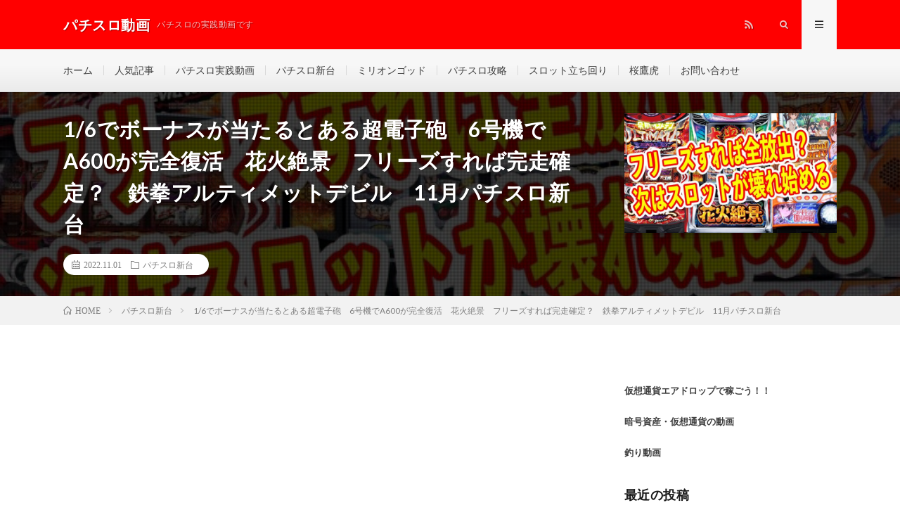

--- FILE ---
content_type: text/html; charset=utf-8
request_url: https://patislot.info/archives/86788
body_size: 18828
content:
<!DOCTYPE html> <html lang="ja" prefix="og: http://ogp.me/ns#" amp="" data-amp-auto-lightbox-disable transformed="self;v=1" i-amphtml-layout="" i-amphtml-no-boilerplate="" i-amphtml-binding> <head prefix="og: http://ogp.me/ns# fb: http://ogp.me/ns/fb# article: http://ogp.me/ns/article#"><meta charset="UTF-8"><meta name="viewport" content="width=device-width,shrink-to-fit=no"><link rel="preconnect" href="https://cdn.ampproject.org"><style amp-runtime="" i-amphtml-version="012512221826001">html{overflow-x:hidden}html.i-amphtml-fie{height:100%;width:100%}html:not([amp4ads]),html:not([amp4ads]) body{height:auto}html:not([amp4ads]) body{margin:0}body{-webkit-text-size-adjust:100%;-moz-text-size-adjust:100%;-ms-text-size-adjust:100%;text-size-adjust:100%}html.i-amphtml-singledoc.i-amphtml-embedded{-ms-touch-action:pan-y pinch-zoom;touch-action:pan-y pinch-zoom}html.i-amphtml-fie>body,html.i-amphtml-singledoc>body{overflow:visible}html.i-amphtml-fie:not(.i-amphtml-inabox)>body,html.i-amphtml-singledoc:not(.i-amphtml-inabox)>body{position:relative}html.i-amphtml-ios-embed-legacy>body{overflow-x:hidden;overflow-y:auto;position:absolute}html.i-amphtml-ios-embed{overflow-y:auto;position:static}#i-amphtml-wrapper{overflow-x:hidden;overflow-y:auto;position:absolute;top:0;left:0;right:0;bottom:0;margin:0;display:block}html.i-amphtml-ios-embed.i-amphtml-ios-overscroll,html.i-amphtml-ios-embed.i-amphtml-ios-overscroll>#i-amphtml-wrapper{-webkit-overflow-scrolling:touch}#i-amphtml-wrapper>body{position:relative;border-top:1px solid transparent}#i-amphtml-wrapper+body{visibility:visible}#i-amphtml-wrapper+body .i-amphtml-lightbox-element,#i-amphtml-wrapper+body[i-amphtml-lightbox]{visibility:hidden}#i-amphtml-wrapper+body[i-amphtml-lightbox] .i-amphtml-lightbox-element{visibility:visible}#i-amphtml-wrapper.i-amphtml-scroll-disabled,.i-amphtml-scroll-disabled{overflow-x:hidden;overflow-y:hidden}amp-instagram{padding:54px 0px 0px;background-color:#fff}amp-iframe iframe{box-sizing:border-box}[amp-access][amp-access-hide]{display:none}[subscriptions-dialog],body:not(.i-amphtml-subs-ready) [subscriptions-action],body:not(.i-amphtml-subs-ready) [subscriptions-section]{display:none}amp-experiment,amp-live-list>[update]{display:none}amp-list[resizable-children]>.i-amphtml-loading-container.amp-hidden{display:none}amp-list [fetch-error],amp-list[load-more] [load-more-button],amp-list[load-more] [load-more-end],amp-list[load-more] [load-more-failed],amp-list[load-more] [load-more-loading]{display:none}amp-list[diffable] div[role=list]{display:block}amp-story-page,amp-story[standalone]{min-height:1px;display:block;height:100%;margin:0;padding:0;overflow:hidden;width:100%}amp-story[standalone]{background-color:#000;position:relative}amp-story-page{background-color:#757575}amp-story .amp-active>div,amp-story .i-amphtml-loader-background{display:none}amp-story-page:not(:first-of-type):not([distance]):not([active]){transform:translateY(1000vh)}amp-autocomplete{position:relative;display:inline-block}amp-autocomplete>input,amp-autocomplete>textarea{padding:0.5rem;border:1px solid rgba(0,0,0,.33)}.i-amphtml-autocomplete-results,amp-autocomplete>input,amp-autocomplete>textarea{font-size:1rem;line-height:1.5rem}[amp-fx^=fly-in]{visibility:hidden}amp-script[nodom],amp-script[sandboxed]{position:fixed;top:0;width:1px;height:1px;overflow:hidden;visibility:hidden}[hidden]{display:none}.i-amphtml-element{display:inline-block}.i-amphtml-blurry-placeholder{transition:opacity 0.3s cubic-bezier(0.0,0.0,0.2,1);pointer-events:none}[layout=nodisplay]:not(.i-amphtml-element){display:none}.i-amphtml-layout-fixed,[layout=fixed][width][height]:not(.i-amphtml-layout-fixed){display:inline-block;position:relative}.i-amphtml-layout-responsive,[layout=responsive][width][height]:not(.i-amphtml-layout-responsive),[width][height][heights]:not([layout]):not(.i-amphtml-layout-responsive),[width][height][sizes]:not(img):not([layout]):not(.i-amphtml-layout-responsive){display:block;position:relative}.i-amphtml-layout-intrinsic,[layout=intrinsic][width][height]:not(.i-amphtml-layout-intrinsic){display:inline-block;position:relative;max-width:100%}.i-amphtml-layout-intrinsic .i-amphtml-sizer{max-width:100%}.i-amphtml-intrinsic-sizer{max-width:100%;display:block}.i-amphtml-layout-container,.i-amphtml-layout-fixed-height,[layout=container],[layout=fixed-height][height]:not(.i-amphtml-layout-fixed-height){display:block;position:relative}.i-amphtml-layout-fill,.i-amphtml-layout-fill.i-amphtml-notbuilt,[layout=fill]:not(.i-amphtml-layout-fill),body noscript>*{display:block;overflow:hidden;position:absolute;top:0;left:0;bottom:0;right:0}body noscript>*{position:absolute;width:100%;height:100%;z-index:2}body noscript{display:inline}.i-amphtml-layout-flex-item,[layout=flex-item]:not(.i-amphtml-layout-flex-item){display:block;position:relative;-ms-flex:1 1 auto;flex:1 1 auto}.i-amphtml-layout-fluid{position:relative}.i-amphtml-layout-size-defined{overflow:hidden}.i-amphtml-layout-awaiting-size{position:absolute;top:auto;bottom:auto}i-amphtml-sizer{display:block}@supports (aspect-ratio:1/1){i-amphtml-sizer.i-amphtml-disable-ar{display:none}}.i-amphtml-blurry-placeholder,.i-amphtml-fill-content{display:block;height:0;max-height:100%;max-width:100%;min-height:100%;min-width:100%;width:0;margin:auto}.i-amphtml-layout-size-defined .i-amphtml-fill-content{position:absolute;top:0;left:0;bottom:0;right:0}.i-amphtml-replaced-content,.i-amphtml-screen-reader{padding:0;border:none}.i-amphtml-screen-reader{position:fixed;top:0px;left:0px;width:4px;height:4px;opacity:0;overflow:hidden;margin:0;display:block;visibility:visible}.i-amphtml-screen-reader~.i-amphtml-screen-reader{left:8px}.i-amphtml-screen-reader~.i-amphtml-screen-reader~.i-amphtml-screen-reader{left:12px}.i-amphtml-screen-reader~.i-amphtml-screen-reader~.i-amphtml-screen-reader~.i-amphtml-screen-reader{left:16px}.i-amphtml-unresolved{position:relative;overflow:hidden}.i-amphtml-select-disabled{-webkit-user-select:none;-ms-user-select:none;user-select:none}.i-amphtml-notbuilt,[layout]:not(.i-amphtml-element),[width][height][heights]:not([layout]):not(.i-amphtml-element),[width][height][sizes]:not(img):not([layout]):not(.i-amphtml-element){position:relative;overflow:hidden;color:transparent}.i-amphtml-notbuilt:not(.i-amphtml-layout-container)>*,[layout]:not([layout=container]):not(.i-amphtml-element)>*,[width][height][heights]:not([layout]):not(.i-amphtml-element)>*,[width][height][sizes]:not([layout]):not(.i-amphtml-element)>*{display:none}amp-img:not(.i-amphtml-element)[i-amphtml-ssr]>img.i-amphtml-fill-content{display:block}.i-amphtml-notbuilt:not(.i-amphtml-layout-container),[layout]:not([layout=container]):not(.i-amphtml-element),[width][height][heights]:not([layout]):not(.i-amphtml-element),[width][height][sizes]:not(img):not([layout]):not(.i-amphtml-element){color:transparent;line-height:0}.i-amphtml-ghost{visibility:hidden}.i-amphtml-element>[placeholder],[layout]:not(.i-amphtml-element)>[placeholder],[width][height][heights]:not([layout]):not(.i-amphtml-element)>[placeholder],[width][height][sizes]:not([layout]):not(.i-amphtml-element)>[placeholder]{display:block;line-height:normal}.i-amphtml-element>[placeholder].amp-hidden,.i-amphtml-element>[placeholder].hidden{visibility:hidden}.i-amphtml-element:not(.amp-notsupported)>[fallback],.i-amphtml-layout-container>[placeholder].amp-hidden,.i-amphtml-layout-container>[placeholder].hidden{display:none}.i-amphtml-layout-size-defined>[fallback],.i-amphtml-layout-size-defined>[placeholder]{position:absolute;top:0;left:0;right:0;bottom:0;z-index:1}amp-img[i-amphtml-ssr]:not(.i-amphtml-element)>[placeholder]{z-index:auto}.i-amphtml-notbuilt>[placeholder]{display:block}.i-amphtml-hidden-by-media-query{display:none}.i-amphtml-element-error{background:red;color:#fff;position:relative}.i-amphtml-element-error:before{content:attr(error-message)}i-amp-scroll-container,i-amphtml-scroll-container{position:absolute;top:0;left:0;right:0;bottom:0;display:block}i-amp-scroll-container.amp-active,i-amphtml-scroll-container.amp-active{overflow:auto;-webkit-overflow-scrolling:touch}.i-amphtml-loading-container{display:block;pointer-events:none;z-index:1}.i-amphtml-notbuilt>.i-amphtml-loading-container{display:block}.i-amphtml-loading-container.amp-hidden{visibility:hidden}.i-amphtml-element>[overflow]{cursor:pointer;position:relative;z-index:2;visibility:hidden;display:initial;line-height:normal}.i-amphtml-layout-size-defined>[overflow]{position:absolute}.i-amphtml-element>[overflow].amp-visible{visibility:visible}template{display:none}.amp-border-box,.amp-border-box *,.amp-border-box:after,.amp-border-box:before{box-sizing:border-box}amp-pixel{display:none}amp-analytics,amp-auto-ads,amp-story-auto-ads{position:fixed;top:0;width:1px;height:1px;overflow:hidden;visibility:hidden}amp-story{visibility:hidden}html.i-amphtml-fie>amp-analytics{position:initial}[visible-when-invalid]:not(.visible),form [submit-error],form [submit-success],form [submitting]{display:none}amp-accordion{display:block}@media (min-width:1px){:where(amp-accordion>section)>:first-child{margin:0;background-color:#efefef;padding-right:20px;border:1px solid #dfdfdf}:where(amp-accordion>section)>:last-child{margin:0}}amp-accordion>section{float:none}amp-accordion>section>*{float:none;display:block;overflow:hidden;position:relative}amp-accordion,amp-accordion>section{margin:0}amp-accordion:not(.i-amphtml-built)>section>:last-child{display:none}amp-accordion:not(.i-amphtml-built)>section[expanded]>:last-child{display:block}</style><meta http-equiv="X-UA-Compatible" content="IE=edge"><meta name="robots" content="max-image-preview:large"><meta name="generator" content="Site Kit by Google 1.116.0"><meta name="google-adsense-platform-account" content="ca-host-pub-2644536267352236"><meta name="google-adsense-platform-domain" content="sitekit.withgoogle.com"><meta name="generator" content="AMP Plugin v2.5.2; mode=standard"><meta property="og:site_name" content="パチスロ動画"><meta property="og:type" content="article"><meta property="og:title" content="1/6でボーナスが当たるとある超電子砲　6号機でA600が完全復活　花火絶景　フリーズすれば完走確定？　鉄拳アルティメットデビル　11月パチスロ新台"><meta property="og:description" content=""><meta property="og:url" content="https://patislot.info/archives/86788"><meta property="og:image" content="https://patislot.info/wp-content/uploads/2022/11/166A60011-730x410.jpg"><meta name="twitter:card" content="summary"><link rel="preconnect" href="https://fonts.gstatic.com/" crossorigin=""><link rel="dns-prefetch" href="//www.google.com"><link rel="dns-prefetch" href="//www.google-analytics.com"><link rel="dns-prefetch" href="//fonts.googleapis.com"><link rel="dns-prefetch" href="//fonts.gstatic.com"><link rel="dns-prefetch" href="//pagead2.googlesyndication.com"><link rel="dns-prefetch" href="//googleads.g.doubleclick.net"><link rel="dns-prefetch" href="//www.gstatic.com"><link rel="preload" href="https://patislot.info/wp-content/themes/lionmedia/fonts/icomoon.eot?gizg5m#iefix" as="font" crossorigin=""><link rel="preconnect" href="https://fonts.gstatic.com" crossorigin=""><link rel="dns-prefetch" href="https://fonts.gstatic.com"><script async="" src="https://cdn.ampproject.org/v0.mjs" type="module" crossorigin="anonymous"></script><script async nomodule src="https://cdn.ampproject.org/v0.js" crossorigin="anonymous"></script><script src="https://cdn.ampproject.org/v0/amp-analytics-0.1.mjs" async="" custom-element="amp-analytics" type="module" crossorigin="anonymous"></script><script async nomodule src="https://cdn.ampproject.org/v0/amp-analytics-0.1.js" crossorigin="anonymous" custom-element="amp-analytics"></script><script src="https://cdn.ampproject.org/v0/amp-bind-0.1.mjs" async="" custom-element="amp-bind" type="module" crossorigin="anonymous"></script><script async nomodule src="https://cdn.ampproject.org/v0/amp-bind-0.1.js" crossorigin="anonymous" custom-element="amp-bind"></script><script src="https://cdn.ampproject.org/v0/amp-form-0.1.mjs" async="" custom-element="amp-form" type="module" crossorigin="anonymous"></script><script async nomodule src="https://cdn.ampproject.org/v0/amp-form-0.1.js" crossorigin="anonymous" custom-element="amp-form"></script><script src="https://cdn.ampproject.org/v0/amp-mustache-0.2.mjs" async="" custom-template="amp-mustache" type="module" crossorigin="anonymous"></script><script async nomodule src="https://cdn.ampproject.org/v0/amp-mustache-0.2.js" crossorigin="anonymous" custom-template="amp-mustache"></script><script src="https://cdn.ampproject.org/v0/amp-youtube-0.1.mjs" async="" custom-element="amp-youtube" type="module" crossorigin="anonymous"></script><script async nomodule src="https://cdn.ampproject.org/v0/amp-youtube-0.1.js" crossorigin="anonymous" custom-element="amp-youtube"></script><link rel="stylesheet" href="https://fonts.googleapis.com/css?family=Lato:400,700,900"><style amp-custom="">amp-img.amp-wp-enforced-sizes{object-fit:contain}.amp-wp-default-form-message>p{margin:1em 0;padding:.5em}.amp-wp-default-form-message[submit-success]>p.amp-wp-form-redirecting,.amp-wp-default-form-message[submitting]>p{font-style:italic}.amp-wp-default-form-message[submit-success]>p:not(.amp-wp-form-redirecting){background-color:#90ee90;border:1px solid green;color:#000}.amp-wp-default-form-message[submit-error]>p{background-color:#ffb6c1;border:1px solid red;color:#000}.amp-wp-default-form-message[submit-success]>p:empty{display:none}amp-img img,amp-img noscript{image-rendering:inherit;object-fit:inherit;object-position:inherit}:where(.wp-block-columns.has-background){padding:1.25em 2.375em}ol,ul{box-sizing:border-box}:where(p.has-text-color:not(.has-link-color)) a{color:inherit}:root{--wp--preset--font-size--normal:16px;--wp--preset--font-size--huge:42px}html:where(.has-border-color),html:where([data-amp-original-style*=border-width]){border-style:solid}html:where(amp-img[class*=wp-image-]),html:where(amp-anim[class*=wp-image-]){height:auto;max-width:100%}body{--wp--preset--color--black:#000;--wp--preset--color--cyan-bluish-gray:#abb8c3;--wp--preset--color--white:#fff;--wp--preset--color--pale-pink:#f78da7;--wp--preset--color--vivid-red:#cf2e2e;--wp--preset--color--luminous-vivid-orange:#ff6900;--wp--preset--color--luminous-vivid-amber:#fcb900;--wp--preset--color--light-green-cyan:#7bdcb5;--wp--preset--color--vivid-green-cyan:#00d084;--wp--preset--color--pale-cyan-blue:#8ed1fc;--wp--preset--color--vivid-cyan-blue:#0693e3;--wp--preset--color--vivid-purple:#9b51e0;--wp--preset--gradient--vivid-cyan-blue-to-vivid-purple:linear-gradient(135deg,rgba(6,147,227,1) 0%,#9b51e0 100%);--wp--preset--gradient--light-green-cyan-to-vivid-green-cyan:linear-gradient(135deg,#7adcb4 0%,#00d082 100%);--wp--preset--gradient--luminous-vivid-amber-to-luminous-vivid-orange:linear-gradient(135deg,rgba(252,185,0,1) 0%,rgba(255,105,0,1) 100%);--wp--preset--gradient--luminous-vivid-orange-to-vivid-red:linear-gradient(135deg,rgba(255,105,0,1) 0%,#cf2e2e 100%);--wp--preset--gradient--very-light-gray-to-cyan-bluish-gray:linear-gradient(135deg,#eee 0%,#a9b8c3 100%);--wp--preset--gradient--cool-to-warm-spectrum:linear-gradient(135deg,#4aeadc 0%,#9778d1 20%,#cf2aba 40%,#ee2c82 60%,#fb6962 80%,#fef84c 100%);--wp--preset--gradient--blush-light-purple:linear-gradient(135deg,#ffceec 0%,#9896f0 100%);--wp--preset--gradient--blush-bordeaux:linear-gradient(135deg,#fecda5 0%,#fe2d2d 50%,#6b003e 100%);--wp--preset--gradient--luminous-dusk:linear-gradient(135deg,#ffcb70 0%,#c751c0 50%,#4158d0 100%);--wp--preset--gradient--pale-ocean:linear-gradient(135deg,#fff5cb 0%,#b6e3d4 50%,#33a7b5 100%);--wp--preset--gradient--electric-grass:linear-gradient(135deg,#caf880 0%,#71ce7e 100%);--wp--preset--gradient--midnight:linear-gradient(135deg,#020381 0%,#2874fc 100%);--wp--preset--duotone--dark-grayscale:url("#wp-duotone-dark-grayscale");--wp--preset--duotone--grayscale:url("#wp-duotone-grayscale");--wp--preset--duotone--purple-yellow:url("#wp-duotone-purple-yellow");--wp--preset--duotone--blue-red:url("#wp-duotone-blue-red");--wp--preset--duotone--midnight:url("#wp-duotone-midnight");--wp--preset--duotone--magenta-yellow:url("#wp-duotone-magenta-yellow");--wp--preset--duotone--purple-green:url("#wp-duotone-purple-green");--wp--preset--duotone--blue-orange:url("#wp-duotone-blue-orange");--wp--preset--font-size--small:13px;--wp--preset--font-size--medium:20px;--wp--preset--font-size--large:36px;--wp--preset--font-size--x-large:42px}html[amp] .addtoany_list a{padding:0 4px}html[amp] .addtoany_list a > amp-img{border-radius:4px;display:inline-block}.addtoany_content{clear:both;margin:16px auto}.addtoany_list{display:inline;line-height:16px}.a2a_kit a:empty,.a2a_kit a[class^="a2a_button_"]:has(.a2a_s_undefined){display:none}.addtoany_list a,.widget .addtoany_list a{border:0;box-shadow:none;display:inline-block;font-size:16px;padding:0 4px;vertical-align:middle}.addtoany_list a amp-img{border:0;display:inline-block;opacity:1;overflow:hidden;vertical-align:baseline}.addtoany_list a span{display:inline-block;float:none}.addtoany_list.a2a_kit_size_32 a{font-size:32px}.addtoany_list.a2a_kit_size_32 a:not(.addtoany_special_service)>span{height:32px;line-height:32px;width:32px}.addtoany_list a:not(.addtoany_special_service)>span{border-radius:4px;display:inline-block;opacity:1}.addtoany_list a:hover,.widget .addtoany_list a:hover{background:none;border:0;box-shadow:none}.addtoany_list a:hover amp-img,.addtoany_list a:hover span{opacity:.7}a.addtoany_share amp-img{border:0;width:auto;height:auto}html,body,p,ol,ul,li,textarea,h1,h2,h3{margin:0;padding:0}h1,h2,h3{font-size:100%}ol,ul,li{list-style-position:inside}button,input,textarea{margin:0}html{box-sizing:border-box;line-height:1;font-size:62.5%}*,*:before,*:after{box-sizing:inherit}amp-img,amp-youtube{max-width:100%}body{width:100%;font-family:"Lato","游ゴシック体","Yu Gothic","YuGothic","ヒラギノ角ゴシック Pro","Hiragino Kaku Gothic Pro","メイリオ","Meiryo, Osaka","ＭＳ Ｐゴシック","MS PGothic","sans-serif";font-size:1.4rem;font-weight:500;color:#191919;background:#fff;word-wrap:break-word;overflow-wrap:break-word}button,input,textarea{font-family:inherit;font-weight:inherit;font-size:inherit}a{color:inherit;text-decoration:none}.l-header{position:relative;width:100%;background:#f0b200}.l-header::after{content:"";display:block;clear:both}.l-extra{position:relative;background:#191919}.l-extraNone{display:none}.l-wrapper{position:relative;display:flex;width:1100px;max-width:95%;margin:0 auto}.l-main{width:70%;padding:60px 2.5% 60px 0}.l-sidebar{width:30%;padding:60px 0 60px 2.5%}.l-footer{position:relative;width:100%;background:#191919}.container{position:relative;width:1100px;max-width:95%;margin:0 auto}.container::after{content:"";display:block;clear:both}.siteTitle{float:left;width:calc(100% - 350px);height:30px;overflow:hidden;margin-top:20px}.siteTitle__name{display:block;letter-spacing:.5px;line-height:30px}.siteTitle__link{display:block;float:left;width:auto;height:30px}.siteTitle__link:hover{opacity:.75}.siteTitle__main{display:block;color:#fff;font-size:2rem;font-weight:900}.siteTitle__sub{display:block;color:rgba(255,255,255,.75);font-size:1.2rem;margin-left:10px;float:left}.menuNavi{float:right;max-width:350px}.menuNavi__list{list-style:none}.menuNavi__item{float:left}.menuNavi__link{display:block;width:50px;height:70px;line-height:70px;text-align:center;font-size:1.2rem;color:rgba(255,255,255,.75);cursor:pointer;transition:.2s}.menuNavi__link-current,.menuNavi__link:hover{color:#fff;background:#191919;text-shadow:none}.searchNavi{display:flex;padding:15px 0}.searchBox{font-size:1.2rem;flex-grow:1}.searchBox__form{position:relative;height:30px;border-radius:5px;background:#f2f2f2;min-width:130px}.searchBox__input{position:absolute;top:0;left:0;width:calc(100% - 30px);height:inherit;border:none;padding:0 10px;background:transparent}.searchBox__submit{position:absolute;top:0;right:0;width:30px;height:inherit;line-height:30px;border:none;cursor:pointer;background:transparent}.globalNavi{padding-top:23px;overflow:hidden}.globalNavi__list{display:table;list-style:none}.globalNavi__list .menu-item{color:#bfbfbf;float:left;height:14px;line-height:1;margin-bottom:23px;padding:0 15px;border-left:1px solid #3f3f3f;transition:.2s}.globalNavi__list .menu-item:first-child{border-left:0;padding-left:0}.globalNavi__list .menu-item:hover{color:#fff;font-weight:bold}.categoryBox{padding-bottom:20px}.categoryBox__list{display:flex;flex-wrap:wrap;list-style:none;margin-left:-20px}.categoryBox__list::after{content:"";display:block;clear:both}.categoryBox__item{width:calc(33.3% - 20px);float:left;margin:0 0 40px 20px}.singleTitle{position:relative;padding:30px 0;background-repeat:no-repeat;background-position:center center;background-size:cover}.singleTitle::before{content:"";background-color:rgba(0,0,0,.75);background-image:linear-gradient(90deg,rgba(0,0,0,.15) 50%,transparent 50%),linear-gradient(rgba(0,0,0,.15) 50%,transparent 50%);background-size:2px 2px;position:absolute;top:0;right:0;bottom:0;left:0}.singleTitle::after{content:"";display:block;clear:both}.singleTitle__heading{float:left;width:70%;padding:0 2.5% 0 0}.eyecatch{position:relative;width:100%;height:auto;margin-bottom:20px;overflow:hidden}.eyecatch:before{content:"";display:block;padding-top:56.25%}.eyecatch amp-img{position:absolute;top:0;left:0;bottom:0;right:0;width:auto;height:auto;max-width:100%;max-height:100%;object-fit:cover}.eyecatch.eyecatch-singleTitle{float:right;width:27.5%;margin:0 0 0 2.5%}.eyecatch amp-img{width:100%;height:auto;vertical-align:bottom;transform:scale(1);transition:ease-in-out .2s}.eyecatch amp-img:hover{transform:scale(1.2)}.dateList{list-style:none;margin-bottom:10px}.dateList.dateList-singleTitle{margin-bottom:0;background-color:#fff;padding:6px 12px;border-radius:20px;display:inline-block}.dateList__item{display:inline-block;text-align:left;color:#7f7f7f;font-size:1.2rem;margin-right:10px;line-height:1.5}.dateList__item::before{margin-right:5px;line-height:1}.dateList__item a{transition:.2s}.dateList__item a[rel=tag]:hover{color:#f0b200}.dateList__item a[rel=category]:hover{color:#f0b200}.breadcrumb{padding:10px 0;background:#f2f2f2}.breadcrumb__list{list-style:none}.breadcrumb__list::after{content:"";display:block;clear:both}.breadcrumb__item{position:relative;float:left;padding-right:15px;margin-right:15px;font-size:1.2rem;line-height:1.75;color:#7f7f7f}.breadcrumb__item .icon-home::before{margin-right:5px}.breadcrumb__item::after{content:"";position:absolute;right:0;top:50%;margin-top:-3px;width:5px;height:5px;border-top:1px solid #bfbfbf;border-right:1px solid #bfbfbf;transform:rotate(45deg)}.breadcrumb__item:last-child::after{border:none}.pagetop{position:relative;width:180px;height:60px;line-height:70px;margin:0 auto;background:#f0b200;color:#fff;text-align:center;border-radius:0 0 5px 5px}.pagetop::before{content:"";position:absolute;top:15px;left:50%;margin-left:-3px;width:6px;height:6px;border-top:1px solid #fff;border-left:1px solid #fff;transform:rotate(45deg);transition:.2s}.pagetop:hover::before{top:10px}.pagetop__link{display:block;height:inherit;transition:.2s}.pagetop__link:hover{background:rgba(255,255,255,.25)}.pagetop__link::before{content:"";position:fixed;top:0;left:0;right:0;bottom:0;background:rgba(255,255,255,0);z-index:-1;transition:.1s}.pagetop__link:active::before{background:rgba(255,255,255,.9);z-index:9999}.copySns{margin:40px auto 0 auto;padding:30px 0;border-top:1px solid #333;display:flex;flex-wrap:wrap}.copySns::after{content:"";display:block;clear:both}.copySns__copy{width:calc(100% - 200px);font-size:1.3rem;color:#d8d8d8;letter-spacing:.5px;line-height:30px}.copySns__copyInfo{display:block;margin-top:-5px}.copySns__copyLink{font-weight:700;text-decoration:underline;color:#fff;transition:.2s}.copySns__copyLink:hover{color:#f0b200}.heading{display:block;margin-bottom:20px;letter-spacing:.5px;font-weight:700}.heading.heading-archive{font-size:1.8rem;line-height:1.5;margin-bottom:10px}.heading.heading-singleTitle{font-size:3rem;line-height:1.5;color:#fff}.heading.heading-primary{font-size:2.2rem;line-height:1.5}.heading.heading-primary span{display:inline-block;font-size:1.4rem;margin-left:10px}.heading.heading-primary small a{display:inline-block;padding:5px 10px;font-size:1.3rem;text-align:center;color:#3f3f3f;border:1px solid #3f3f3f;border-radius:5px;transition:.2s}.heading.heading-primary small a:hover{color:#fff;background:#3f3f3f}.heading.heading-primary .heading__bg{font-size:inherit;margin-left:0;padding:5px 15px;margin-right:5px;color:#fff;border-radius:5px;background:#f0b200}.heading.heading-widget,.heading.heading-footer{position:relative;overflow:hidden;font-size:1.8rem;padding-bottom:10px}.heading.heading-footer{color:#d8d8d8}.heading.heading-widget::before,.heading.heading-widget::after,.heading.heading-footer::before,.heading.heading-footer::after{content:"";position:absolute;bottom:0;width:100%}.heading.heading-widget::before,.heading.heading-footer::before{border-bottom:1px solid #f0b200}.heading.heading-widget::after{border-bottom:1px solid #e5e5e5}.heading.heading-footer::after{border-bottom:1px solid #3f3f3f}.heading a{display:inline-block;transition:.2s}.comment-respond .submit,.comments__list .comment-reply-link{position:relative;display:inline-block;padding:10px 40px;border-radius:5px;border:1px solid #f0b200;color:#f0b200;background:transparent;cursor:pointer;transition:.2s}.comment-respond .submit:not(#_#_#_#_#_#_#_),.comments__list .comment-reply-link:not(#_#_#_#_#_#_#_){font-size:1.3rem}.comment-respond .submit{width:auto}.comments__list .comment-reply-link{padding:7px 20px 7px 10px}.comments__list .comment-reply-link::before{content:"";position:absolute;top:50%;right:10px;margin-top:-3px;width:6px;height:6px;border-top:1px solid;border-right:1px solid;transform:rotate(45deg)}.comment-respond .submit:hover,.comments__list .comment-reply-link:hover{background:#f0b200}.comment-respond .submit:hover:not(#_#_#_#_#_#_#_),.comments__list .comment-reply-link:hover:not(#_#_#_#_#_#_#_){color:#fff}.menuNavi__link.icon-facebook:hover{background:#3b5998}.menuNavi__link.icon-twitter:hover{background:#00b0ed}.menuNavi__link.icon-google:hover{background:#df4a32}.menuNavi__link.icon-rss:hover{background:#f90}.comments__list + .comment-respond{margin-top:40px}.widgetSticky{position:sticky;top:30px}.widgetFoot{margin:40px auto 0 auto;display:flex;justify-content:space-between}.widgetFoot__contents{width:30%}.widget{position:relative;max-width:100%;margin:0 auto 40px auto}.widget::after{content:"";display:block;clear:both}.widget:last-child{margin-bottom:0}.widget a{transition:.2s}.widget a:hover{color:#f0b200}.widget ul{list-style-type:none}.widget ul li{position:relative;padding:15px 0 0 20px;margin-bottom:15px;border-top:dotted 1px #d8d8d8;line-height:1.5}.widget > div > ul > li:first-child,.widget > ul > li:first-child{padding-top:0;border-top:0}.widget ul li:before{content:"・";position:absolute;left:0}.widget ul li cite{text-align:right;display:block}.widget ul li cite::before{content:"by:"}.widget .textwidget{font-size:1.3rem;color:#3f3f3f;line-height:1.75}.widget .textwidget a{font-weight:700}.widget .textwidget p + p{margin-top:10px}.imgListWidget{list-style-type:none}.imgListWidget__item{padding-top:20px;line-height:1.5}.imgListWidget__item:first-child{padding-top:0}.imgListWidget__item::after{content:"";display:block;clear:both}.imgListWidget__title{width:calc(100% - 100px);float:left;font-size:1.3rem;font-weight:700;line-height:1.5;margin-left:10px}.imgListWidget__borderBox{position:relative;overflow:hidden;display:block;float:left;width:90px;height:90px}.imgListWidget__borderBox amp-img{display:block;width:90px;height:90px}.imgListWidget__borderBox:before,.imgListWidget__borderBox:after,.imgListWidget__borderBox > span:before,.imgListWidget__borderBox > span:after{content:"";position:absolute;background:#fff;z-index:99999}.imgListWidget__borderBox:before{bottom:0;left:-100%;width:100%;height:2px}.imgListWidget__borderBox:after{bottom:-100%;right:0;width:2px;height:100%}.imgListWidget__borderBox > span:before{top:0;right:-100%;width:100%;height:2px}.imgListWidget__borderBox > span:after{top:-100%;left:0;width:2px;height:100%}.imgListWidget__borderBox:hover:before{animation:leftAnim 1s linear 0s infinite}.imgListWidget__borderBox:hover:after{animation:bottomAnim 1s linear .5s infinite}.imgListWidget__borderBox > span:hover:before{animation:rightAnim 1s linear 0s infinite}.imgListWidget__borderBox > span:hover:after{animation:topAnim 1s linear .5s infinite}.t-light .widget.widget-foot .imgListWidget__borderBox:before,.t-light .widget.widget-foot .imgListWidget__borderBox:after,.t-light .widget.widget-foot .imgListWidget__borderBox > span:before,.t-light .widget.widget-foot .imgListWidget__borderBox > span:after{background:#f7f7f7}.t-light .menuNavi__link-current,.t-light .menuNavi__link:hover{background:#f7f7f7;color:#191919}.t-light .l-extra{background:#f7f7f7;border-bottom:1px #d8d8d8 solid}.t-light .globalNavi__list .menu-item{color:#3f3f3f;border-color:#d8d8d8}.t-light .globalNavi__list .menu-item:hover{color:#191919}.t-light .l-footer{background:#f7f7f7;border-top:5px solid #f0b200}.t-light .heading.heading-footer{color:#191919}.t-light .heading.heading-footer::after{border-color:#e5e5e5}.t-light .copySns{border-color:#e5e5e5}.t-light .copySns__copy{color:#3f3f3f}.t-light .copySns__copyLink{color:#191919}.t-light .l-extra .searchBox__form,.t-light .widget-foot .searchBox__form{background:#fff;border:1px solid #d8d8d8}.t-light .widget-foot ul li{border-color:#ccc}.t-rich .menuNavi__link-current,.t-rich .menuNavi__link.icon-search:hover,.t-rich .menuNavi__link.icon-menu:hover{background:linear-gradient(180deg,rgba(25,25,25,1),rgba(48,48,48,1))}.t-light.t-rich .menuNavi__link-current,.t-light.t-rich .menuNavi__link:hover{background:#f7f7f7}.t-rich .l-extra::before,.t-rich .l-footer::before{position:absolute;top:0;left:0;right:0;bottom:0;content:"";background:linear-gradient(0deg,rgba(255,255,255,0),rgba(255,255,255,0) 35%,rgba(255,255,255,.1))}.t-light.t-rich .l-extra::before,.t-light.t-rich .l-footer::before{position:absolute;top:0;left:0;right:0;bottom:0;content:"";background:linear-gradient(180deg,rgba(255,255,255,0),rgba(255,255,255,0) 35%,rgba(0,0,0,.05))}.t-rich .eyecatch{box-shadow:0 12px 10px -6px rgba(0,0,0,.25)}.t-rich .searchBox__form,.t-rich .comment-respond input,.t-rich .comment-respond textarea{box-shadow:0px 5px 5px -5px rgba(0,0,0,.25) inset}.u-txtShdw{text-shadow:1px 1px 1px rgba(0,0,0,.35)}.u-none{display:none}.u-none-pc{display:none}.u-none-sp{display:block}@keyframes marquee{from{transform:translate(0%)}to{transform:translate(-100%)}}@keyframes topAnim{0%{top:-100%}100%{top:100%}}@keyframes bottomAnim{0%{bottom:-100%}100%{bottom:100%}}@keyframes rightAnim{0%{right:-100%}100%{right:100%}}@keyframes leftAnim{0%{left:-100%}100%{left:100%}}@media only screen and (max-width:1023px){.l-wrapper{width:840px}.container{width:840px}}@media only screen and (max-width:767px){body{font-size:1.3rem;-webkit-text-size-adjust:100%}.l-wrapper{width:100%;max-width:100%;display:block}.l-main{width:100%;padding:40px 10px}.l-sidebar{width:100%;padding:0 10px 40px 10px}.container{width:100%;max-width:100%;padding:0 10px}.container.container-max{padding:0}.siteTitle{width:calc(100% - 100px);margin-top:15px;height:20px}.siteTitle__name{height:inherit;line-height:20px}.siteTitle__link{height:20px}.siteTitle__main{font-size:1.5rem}.siteTitle__sub{display:none}.menuNavi{margin-right:-10px}.menuNavi__link{height:50px;line-height:50px}.searchNavi{padding:10px 0}.globalNavi{padding:19px 0;overflow-x:auto}.globalNavi__list{padding:0 10px}.globalNavi__list .menu-item{float:none;display:table-cell;white-space:nowrap;font-size:1.2rem;height:12px;margin-bottom:0}.categoryBox{padding-bottom:10px}.categoryBox__list{margin-left:-10px}.categoryBox__item{width:calc(50% - 10px);margin:0 0 20px 10px}.singleTitle{padding:0}.singleTitle::before{background-color:rgba(0,0,0,.5)}.singleTitle__heading{position:relative;float:none;width:100%;min-height:180px;padding:20px 0}.eyecatch.eyecatch-archive{margin-bottom:10px}.eyecatch.eyecatch-singleTitle{display:none}.dateList.dateList-archive{margin-bottom:5px}.breadcrumb{overflow-x:auto}.breadcrumb__list{display:table}.breadcrumb__item{display:table-cell;white-space:nowrap;float:none;padding-left:15px;margin-right:0}.breadcrumb__item:first-child{padding-left:0}.copySns__copy{order:2;width:100%;font-size:1.2rem;text-align:center;line-height:1.5;margin-top:20px}.copySns__copyInfo{margin-top:5px}.heading.heading-archive{font-size:1.5rem}.heading.heading-singleTitle{font-size:2.4rem;margin-bottom:20px}.heading.heading-primary{font-size:1.8rem}.heading.heading-primary span{font-size:1.4rem}.heading.heading-widget{font-size:1.6rem}.heading.heading-footer{font-size:1.6rem}.comment-respond .submit,.comments__list .comment-reply-link{font-size:1.2rem}.comment-respond .submit{padding-left:15px;padding-right:15px}.widgetFoot{display:block}.widgetFoot__contents{width:100%}.widget.widget-foot:last-child{margin-bottom:40px}.u-none-pc{display:block}.u-none-sp{display:none}}.content{position:relative;font-size:1.6rem;line-height:1.75;margin:60px 0}.content::after{content:"";display:block;clear:both}.content a{color:#f0b200}.content a:hover{font-weight:bold;border-bottom:#f0b200 1px solid}.content p{margin-top:20px}.content p::after{content:"";display:block;clear:both}.content h2,.content h3{line-height:1.5;margin-top:40px}.content h2{font-size:2.6rem}.content h3{font-size:2.2rem}.content h2 + h2,.content h2 + h3,.content h3 + h2,.content h3 + h3{margin-top:20px}.content .size-thumbnail{max-width:100%;height:auto}.content ul,.content ol{list-style-type:none;margin-top:20px}.content ul ul,.content ul ol,.content ol ul,.content ol ol{margin-top:0}.content ol{counter-reset:number}.content ul li:before{content:"・";position:absolute;left:0}.content ol li:before{counter-increment:number;content:counter(number) ".";position:absolute;left:0}.content ul li,.content ol li{position:relative;line-height:1.5;padding:10px 0 0 25px;font-size:1.4rem}.content *:first-child{margin-top:0}.socialList{list-style:none;display:flex;justify-content:flex-end;flex-wrap:wrap;width:100%;margin-bottom:60px}.socialList__item{flex-grow:1;height:50px;line-height:50px;min-width:90px;text-align:center}.socialList__link{display:block;color:#fff}.socialList__link::before{font-size:2.6rem;display:block;transition:ease-in-out .2s}.socialList__link:hover::before{background:#fff;transform:scale(1.2);box-shadow:1px 1px 4px 0px rgba(0,0,0,.15)}.socialList__link.icon-facebook{background:#3b5998}.socialList__link.icon-facebook:hover::before{color:#3b5998}.socialList__link.icon-twitter{background:#00b0ed}.socialList__link.icon-twitter:hover::before{color:#00b0ed}.socialList__link.icon-google{background:#df4a32}.socialList__link.icon-google:hover::before{color:#df4a32}.socialList__link.icon-hatebu{background:#008fde}.socialList__link.icon-hatebu:hover::before{color:#008fde}.socialList__link.icon-pocket{background:#eb4654}.socialList__link.icon-pocket:hover::before{color:#eb4654}.socialList__link.icon-line{background:#00c300}.socialList__link.icon-line:hover::before{color:#00c300}.related{border-top:1px solid #e5e5e5;margin-top:40px;padding-top:40px}.related__list{list-style-type:none}.related__item{padding-top:20px}.related__item:first-child{padding-top:0}.related__item::after{content:"";display:block;clear:both}.related__imgLink{display:block;float:left;width:90px;height:90px;overflow:hidden}.related__imgLink amp-img{width:inherit;height:inherit;vertical-align:bottom;transform:scale(1);transition:ease-in-out .2s}.related__imgLink amp-img:hover{transform:scale(1.2)}.related__title{width:calc(100% - 100px);float:right;font-size:1.6rem;font-weight:700;line-height:1.5;margin-bottom:10px;color:#f0b200}.related__title a:hover{text-decoration:underline}.related__title span{display:block;font-size:1.2rem;color:#7f7f7f;font-weight:normal}.related__title .icon-calendar::before{margin-right:5px;line-height:1}.related__contents{width:calc(100% - 100px);float:right;font-size:1.3rem;line-height:1.5}.comments{border-top:1px solid #e5e5e5;margin-top:40px;padding-top:40px}.comments__list{list-style:none}.comments__list li{overflow:hidden;background:#fff;border:1px solid #e5e5e5;padding:20px 20px 0 20px;margin-bottom:20px}.comments__list .comment-body{margin-bottom:20px}.comments__list .comment-body p{line-height:1.75;margin-bottom:20px}.comments__list .reply{width:100%;text-align:right}.comments__list .comment-author{width:100%;overflow:hidden;margin-bottom:10px}.comments__list .comment-author .avatar{border-radius:50%;float:left;margin-right:10px}.comments__list .comment-author .fn{line-height:1.5}.comments__list .comment-author .fn a{text-decoration:underline}.comments__list .comment-author .says{display:none}.comments__list .comment-meta{width:100%;margin-bottom:10px;background:#f0b200;padding:5px 10px;border-radius:5px}.comments__list .comment-meta a{color:#fff;font-size:1.2rem}.comments__list .comment-respond{background:#fff;padding:20px;margin-bottom:20px;border:1px solid #e5e5e5}.comment-respond #email-notes{font-size:1.2rem;line-height:1.5}.comment-respond .comment-notes,.comment-respond .comment-form-comment,.comment-respond .comment-form-author,.comment-respond .comment-form-email,.comment-respond .comment-form-url{margin-bottom:20px}.comment-respond label{display:block;margin-bottom:10px}.comment-respond input,.comment-respond textarea{width:100%;display:block;border:none;padding:10px;border-radius:5px;background:#f2f2f2}@media only screen and (max-width:767px){.content{font-size:1.4rem}.content h2{font-size:2.2rem}.content h3{font-size:1.8rem}.content ul li,.content ol li{font-size:1.2rem}.socialList{margin-bottom:40px}.socialList__item{height:40px;line-height:40px}.socialList__link::before{font-size:2rem}.related__title{font-size:1.4rem}.related__contents{font-size:1.2rem}.comments__list li{padding:15px 15px 0 15px;margin-bottom:15px}.comments__list .comment-respond{padding:15px}}@font-face{font-family:"icomoon";src:url("https://patislot.info/wp-content/themes/lionmedia/fonts/icomoon.eot?gizg5m");src:url("https://patislot.info/wp-content/themes/lionmedia/fonts/icomoon.eot?gizg5m#iefix") format("embedded-opentype"),url("https://patislot.info/wp-content/themes/lionmedia/fonts/icomoon.ttf?gizg5m") format("truetype"),url("https://patislot.info/wp-content/themes/lionmedia/fonts/icomoon.woff?gizg5m") format("woff"),url("https://patislot.info/wp-content/themes/lionmedia/fonts/icomoon.svg?gizg5m#icomoon") format("svg");font-weight:normal;font-style:normal}[class^="icon-"],[class*=" icon-"]{font-family:"icomoon";speak:none;font-style:normal;font-weight:normal;font-variant:normal;text-transform:none;-webkit-font-smoothing:antialiased;-moz-osx-font-smoothing:grayscale}.icon-menu:before{content:""}.icon-hatebu:before{content:""}.icon-line:before{content:""}.icon-pocket:before{content:""}.icon-calendar:before{content:""}.icon-facebook:before{content:""}.icon-folder:before{content:""}.icon-google:before{content:""}.icon-home:before{content:""}.icon-rss:before{content:""}.icon-search:before{content:""}.icon-twitter:before{content:""}.l-header,.pagetop,.heading.heading-primary .heading__bg,.comment-respond .submit:hover,.comments__list .comment-reply-link:hover,.comments__list .comment-meta{background:#f00}.heading.heading-widget::before,.heading.heading-footer::before,.comment-respond .submit,.comments__list .comment-reply-link,.content a:hover,.t-light .l-footer{border-color:#f00}.dateList__item a[rel=tag]:hover,.dateList__item a[rel=category]:hover,.copySns__copyLink:hover,.comment-respond .submit,.comments__list .comment-reply-link,.widget a:hover,.content a,.related__title{color:#f00}.singleTitle{background-image:url("https://patislot.info/wp-content/uploads/2022/11/166A60011-730x410.jpg")}.content h2{color:#191919}.content h2:first-letter{font-size:3.2rem;padding-bottom:5px;border-bottom:3px solid;color:#f0b200}.content h3{padding:20px;color:#191919;border:1px solid #e5e5e5;border-left:5px solid #f0b200}.amp-wp-9f55261:not(#_#_#_#_#_){background-color:#0866ff}.amp-wp-b230b32:not(#_#_#_#_#_){background-color:#2b90d9}.amp-wp-ce7eb4c:not(#_#_#_#_#_){background-color:#888990}.amp-wp-208c9ce:not(#_#_#_#_#_){background-color:#0166ff}.amp-wp-224b51a:not(#_#_#_#_#_){display:none}.amp-wp-3e2e7c3:not(#_#_#_#_#_#_#_#_#_#_#_#_#_#_#_#_#_){display:none}.amp-wp-fa9aecc:not(#_#_#_#_#_){display:block}.amp-wp-a1dd71a:not(#_#_#_#_#_){background-color:#cf0}.amp-wp-b085c5a:not(#_#_#_#_#_){color:#666}.amp-wp-099edbb:not(#_#_#_#_#_){font-size:150%}</style><link rel="https://api.w.org/" href="https://patislot.info/wp-json/"><link rel="alternate" type="application/json" href="https://patislot.info/wp-json/wp/v2/posts/86788"><link rel="canonical" href="https://patislot.info/archives/86788"><link rel="alternate" type="application/json+oembed" href="https://patislot.info/wp-json/oembed/1.0/embed?url=https%3A%2F%2Fpatislot.info%2Farchives%2F86788"><link rel="alternate" type="text/xml+oembed" href="https://patislot.info/wp-json/oembed/1.0/embed?url=https%3A%2F%2Fpatislot.info%2Farchives%2F86788&amp;format=xml"><link rel="amphtml" href="https://patislot.info/archives/86788/amp"><title>1/6でボーナスが当たるとある超電子砲　6号機でA600が完全復活　花火絶景　フリーズすれば完走確定？　鉄拳アルティメットデビル　11月パチスロ新台 │ パチスロ動画</title></head> <body class="t-light t-rich"> <header class="l-header"> <div class="container"> <div class="siteTitle"> <p class="siteTitle__name  u-txtShdw">
          <a class="siteTitle__link" href="https://patislot.info">
            <span class="siteTitle__main">パチスロ動画</span>
          </a>
          <span class="siteTitle__sub">パチスロの実践動画です</span>
  </p> </div> <nav class="menuNavi"> <ul class="menuNavi__list"> <li class="menuNavi__item u-none-sp u-txtShdw"><a class="menuNavi__link icon-rss" href="https://patislot.info/feed"></a></li> <li class="menuNavi__item u-txtShdw"><span class="menuNavi__link icon-search" id="menuNavi__search"></span></li> <li class="menuNavi__item u-txtShdw"><span class="menuNavi__link menuNavi__link-current icon-menu" id="menuNavi__menu"></span></li> </ul> </nav> </div> </header> <div class="l-extraNone" id="extra__search"> <div class="container"> <div class="searchNavi"> <div class="searchBox"> <form class="searchBox__form" method="get" target="_top" action="https://patislot.info/"> <input class="searchBox__input" type="text" maxlength="50" name="s" placeholder="記事検索"><button class="searchBox__submit icon-search" type="submit" value="search"> </button> </form> </div> </div> </div> </div> <div class="l-extra" id="extra__menu"> <div class="container container-max"> <nav class="globalNavi"> <ul class="globalNavi__list"> <li id="menu-item-370" class="menu-item menu-item-type-custom menu-item-object-custom menu-item-home menu-item-370"><a href="https://patislot.info/">ホーム</a></li> <li id="menu-item-369" class="menu-item menu-item-type-post_type menu-item-object-page menu-item-369"><a href="https://patislot.info/page-362">人気記事</a></li> <li id="menu-item-372" class="menu-item menu-item-type-taxonomy menu-item-object-category menu-item-372"><a href="https://patislot.info/archives/category/6">パチスロ実践動画</a></li> <li id="menu-item-374" class="menu-item menu-item-type-taxonomy menu-item-object-category current-post-ancestor current-menu-parent current-post-parent menu-item-374"><a href="https://patislot.info/archives/category/1">パチスロ新台</a></li> <li id="menu-item-375" class="menu-item menu-item-type-taxonomy menu-item-object-category menu-item-375"><a href="https://patislot.info/archives/category/2">ミリオンゴッド</a></li> <li id="menu-item-373" class="menu-item menu-item-type-taxonomy menu-item-object-category menu-item-373"><a href="https://patislot.info/archives/category/4">パチスロ攻略</a></li> <li id="menu-item-371" class="menu-item menu-item-type-taxonomy menu-item-object-category menu-item-371"><a href="https://patislot.info/archives/category/3">スロット立ち回り</a></li> <li id="menu-item-376" class="menu-item menu-item-type-taxonomy menu-item-object-category menu-item-376"><a href="https://patislot.info/archives/category/5">桜鷹虎</a></li> <li id="menu-item-368" class="menu-item menu-item-type-post_type menu-item-object-page menu-item-368"><a href="https://patislot.info/page-364">お問い合わせ</a></li> <li class="menu-item u-none-pc"><a class="icon-rss" href="https://patislot.info/feed"></a></li> </ul> </nav> </div> </div> <div class="singleTitle"> <div class="container"> <div class="singleTitle__heading"> <h1 class="heading heading-singleTitle u-txtShdw">1/6でボーナスが当たるとある超電子砲　6号機でA600が完全復活　花火絶景　フリーズすれば完走確定？　鉄拳アルティメットデビル　11月パチスロ新台</h1> <ul class="dateList dateList-singleTitle"> <li class="dateList__item icon-calendar">2022.11.01</li> <li class="dateList__item icon-folder"><a class="hc" href="https://patislot.info/archives/category/1" rel="category">パチスロ新台</a></li> </ul> </div> <div class="eyecatch eyecatch-singleTitle"> <amp-img src="https://patislot.info/wp-content/uploads/2022/11/166A60011-730x410.jpg" alt="1/6でボーナスが当たるとある超電子砲　6号機でA600が完全復活　花火絶景　フリーズすれば完走確定？　鉄拳アルティメットデビル　11月パチスロ新台" width="730" height="410" class="amp-wp-enforced-sizes i-amphtml-layout-intrinsic i-amphtml-layout-size-defined" layout="intrinsic" data-hero-candidate="" data-hero i-amphtml-ssr i-amphtml-layout="intrinsic"><i-amphtml-sizer slot="i-amphtml-svc" class="i-amphtml-sizer"><img alt="" aria-hidden="true" class="i-amphtml-intrinsic-sizer" role="presentation" src="[data-uri]"></i-amphtml-sizer><img class="i-amphtml-fill-content i-amphtml-replaced-content" decoding="async" alt="1/6でボーナスが当たるとある超電子砲　6号機でA600が完全復活　花火絶景　フリーズすれば完走確定？　鉄拳アルティメットデビル　11月パチスロ新台" src="https://patislot.info/wp-content/uploads/2022/11/166A60011-730x410.jpg"></amp-img> </div> </div> </div> <div class="breadcrumb"><div class="container"><ul class="breadcrumb__list"><li class="breadcrumb__item" itemscope itemtype="http://data-vocabulary.org/Breadcrumb"><a href="https://patislot.info/" itemprop="url"><span class="icon-home" itemprop="title">HOME</span></a></li><li class="breadcrumb__item" itemscope itemtype="http://data-vocabulary.org/Breadcrumb"><a href="https://patislot.info/archives/category/1" itemprop="url"><span itemprop="title">パチスロ新台</span></a></li><li class="breadcrumb__item">1/6でボーナスが当たるとある超電子砲　6号機でA600が完全復活　花火絶景　フリーズすれば完走確定？　鉄拳アルティメットデビル　11月パチスロ新台</li></ul></div></div> <div class="l-wrapper"> <main class="l-main"> <section class="content"> <p><amp-youtube layout="responsive" width="1100" height="619" data-videoid="xYPUZ0oazfA" title="1/6でボーナスが当たるとある超電子砲　6号機でA600が完全復活　花火絶景　フリーズすれば完走確定？　鉄拳アルティメットデビル　11月パチスロ新台" class="i-amphtml-layout-responsive i-amphtml-layout-size-defined" i-amphtml-layout="responsive"><i-amphtml-sizer slot="i-amphtml-svc" style="display:block;padding-top:56.2727%"></i-amphtml-sizer><a placeholder href="https://www.youtube.com/watch?v=xYPUZ0oazfA"><amp-img src="https://i.ytimg.com/vi/xYPUZ0oazfA/hqdefault.jpg" layout="fill" object-fit="cover" alt="1/6でボーナスが当たるとある超電子砲　6号機でA600が完全復活　花火絶景　フリーズすれば完走確定？　鉄拳アルティメットデビル　11月パチスロ新台" class="amp-wp-enforced-sizes i-amphtml-layout-fill i-amphtml-layout-size-defined" i-amphtml-layout="fill"><noscript><img src="https://i.ytimg.com/vi/xYPUZ0oazfA/hqdefault.jpg" alt="1/6でボーナスが当たるとある超電子砲　6号機でA600が完全復活　花火絶景　フリーズすれば完走確定？　鉄拳アルティメットデビル　11月パチスロ新台"></noscript></amp-img></a></amp-youtube></p> <div class="addtoany_share_save_container addtoany_content addtoany_content_bottom"><div class="a2a_kit a2a_kit_size_32 addtoany_list" data-a2a-url="https://patislot.info/archives/86788" data-a2a-title="1/6でボーナスが当たるとある超電子砲　6号機でA600が完全復活　花火絶景　フリーズすれば完走確定？　鉄拳アルティメットデビル　11月パチスロ新台"><a class="a2a_button_facebook" href="https://www.addtoany.com/add_to/facebook?linkurl=https%3A%2F%2Fpatislot.info%2Farchives%2F86788&amp;linkname=1%2F6%E3%81%A7%E3%83%9C%E3%83%BC%E3%83%8A%E3%82%B9%E3%81%8C%E5%BD%93%E3%81%9F%E3%82%8B%E3%81%A8%E3%81%82%E3%82%8B%E8%B6%85%E9%9B%BB%E5%AD%90%E7%A0%B2%E3%80%806%E5%8F%B7%E6%A9%9F%E3%81%A7A600%E3%81%8C%E5%AE%8C%E5%85%A8%E5%BE%A9%E6%B4%BB%E3%80%80%E8%8A%B1%E7%81%AB%E7%B5%B6%E6%99%AF%E3%80%80%E3%83%95%E3%83%AA%E3%83%BC%E3%82%BA%E3%81%99%E3%82%8C%E3%81%B0%E5%AE%8C%E8%B5%B0%E7%A2%BA%E5%AE%9A%EF%BC%9F%E3%80%80%E9%89%84%E6%8B%B3%E3%82%A2%E3%83%AB%E3%83%86%E3%82%A3%E3%83%A1%E3%83%83%E3%83%88%E3%83%87%E3%83%93%E3%83%AB%E3%80%8011%E6%9C%88%E3%83%91%E3%83%81%E3%82%B9%E3%83%AD%E6%96%B0%E5%8F%B0" title="Facebook" rel="nofollow noopener" target="_blank"><amp-img src="https://static.addtoany.com/buttons/facebook.svg" width="32" height="32" alt="Facebook" class="amp-wp-enforced-sizes amp-wp-9f55261 i-amphtml-layout-intrinsic i-amphtml-layout-size-defined" layout="intrinsic" data-amp-original-style="background-color:#0866FF;" i-amphtml-layout="intrinsic"><i-amphtml-sizer slot="i-amphtml-svc" class="i-amphtml-sizer"><img alt="" aria-hidden="true" class="i-amphtml-intrinsic-sizer" role="presentation" src="[data-uri]"></i-amphtml-sizer><noscript><img src="https://static.addtoany.com/buttons/facebook.svg" width="32" height="32" alt="Facebook"></noscript></amp-img></a><a class="a2a_button_mastodon" href="https://www.addtoany.com/add_to/mastodon?linkurl=https%3A%2F%2Fpatislot.info%2Farchives%2F86788&amp;linkname=1%2F6%E3%81%A7%E3%83%9C%E3%83%BC%E3%83%8A%E3%82%B9%E3%81%8C%E5%BD%93%E3%81%9F%E3%82%8B%E3%81%A8%E3%81%82%E3%82%8B%E8%B6%85%E9%9B%BB%E5%AD%90%E7%A0%B2%E3%80%806%E5%8F%B7%E6%A9%9F%E3%81%A7A600%E3%81%8C%E5%AE%8C%E5%85%A8%E5%BE%A9%E6%B4%BB%E3%80%80%E8%8A%B1%E7%81%AB%E7%B5%B6%E6%99%AF%E3%80%80%E3%83%95%E3%83%AA%E3%83%BC%E3%82%BA%E3%81%99%E3%82%8C%E3%81%B0%E5%AE%8C%E8%B5%B0%E7%A2%BA%E5%AE%9A%EF%BC%9F%E3%80%80%E9%89%84%E6%8B%B3%E3%82%A2%E3%83%AB%E3%83%86%E3%82%A3%E3%83%A1%E3%83%83%E3%83%88%E3%83%87%E3%83%93%E3%83%AB%E3%80%8011%E6%9C%88%E3%83%91%E3%83%81%E3%82%B9%E3%83%AD%E6%96%B0%E5%8F%B0" title="Mastodon" rel="nofollow noopener" target="_blank"><amp-img src="https://static.addtoany.com/buttons/mastodon.svg" width="32" height="32" alt="Mastodon" class="amp-wp-enforced-sizes amp-wp-b230b32 i-amphtml-layout-intrinsic i-amphtml-layout-size-defined" layout="intrinsic" data-amp-original-style="background-color:#2b90d9;" i-amphtml-layout="intrinsic"><i-amphtml-sizer slot="i-amphtml-svc" class="i-amphtml-sizer"><img alt="" aria-hidden="true" class="i-amphtml-intrinsic-sizer" role="presentation" src="[data-uri]"></i-amphtml-sizer><noscript><img src="https://static.addtoany.com/buttons/mastodon.svg" width="32" height="32" alt="Mastodon"></noscript></amp-img></a><a class="a2a_button_email" href="https://www.addtoany.com/add_to/email?linkurl=https%3A%2F%2Fpatislot.info%2Farchives%2F86788&amp;linkname=1%2F6%E3%81%A7%E3%83%9C%E3%83%BC%E3%83%8A%E3%82%B9%E3%81%8C%E5%BD%93%E3%81%9F%E3%82%8B%E3%81%A8%E3%81%82%E3%82%8B%E8%B6%85%E9%9B%BB%E5%AD%90%E7%A0%B2%E3%80%806%E5%8F%B7%E6%A9%9F%E3%81%A7A600%E3%81%8C%E5%AE%8C%E5%85%A8%E5%BE%A9%E6%B4%BB%E3%80%80%E8%8A%B1%E7%81%AB%E7%B5%B6%E6%99%AF%E3%80%80%E3%83%95%E3%83%AA%E3%83%BC%E3%82%BA%E3%81%99%E3%82%8C%E3%81%B0%E5%AE%8C%E8%B5%B0%E7%A2%BA%E5%AE%9A%EF%BC%9F%E3%80%80%E9%89%84%E6%8B%B3%E3%82%A2%E3%83%AB%E3%83%86%E3%82%A3%E3%83%A1%E3%83%83%E3%83%88%E3%83%87%E3%83%93%E3%83%AB%E3%80%8011%E6%9C%88%E3%83%91%E3%83%81%E3%82%B9%E3%83%AD%E6%96%B0%E5%8F%B0" title="Email" rel="nofollow noopener" target="_blank"><amp-img src="https://static.addtoany.com/buttons/email.svg" width="32" height="32" alt="Email" class="amp-wp-enforced-sizes amp-wp-ce7eb4c i-amphtml-layout-intrinsic i-amphtml-layout-size-defined" layout="intrinsic" data-amp-original-style="background-color:#888990;" i-amphtml-layout="intrinsic"><i-amphtml-sizer slot="i-amphtml-svc" class="i-amphtml-sizer"><img alt="" aria-hidden="true" class="i-amphtml-intrinsic-sizer" role="presentation" src="[data-uri]"></i-amphtml-sizer><noscript><img src="https://static.addtoany.com/buttons/email.svg" width="32" height="32" alt="Email"></noscript></amp-img></a><a class="a2a_dd addtoany_share_save addtoany_share" href="https://www.addtoany.com/share#url=https%3A%2F%2Fpatislot.info%2Farchives%2F86788&amp;title=1%2F6%E3%81%A7%E3%83%9C%E3%83%BC%E3%83%8A%E3%82%B9%E3%81%8C%E5%BD%93%E3%81%9F%E3%82%8B%E3%81%A8%E3%81%82%E3%82%8B%E8%B6%85%E9%9B%BB%E5%AD%90%E7%A0%B2%E3%80%806%E5%8F%B7%E6%A9%9F%E3%81%A7A600%E3%81%8C%E5%AE%8C%E5%85%A8%E5%BE%A9%E6%B4%BB%E3%80%80%E8%8A%B1%E7%81%AB%E7%B5%B6%E6%99%AF%E3%80%80%E3%83%95%E3%83%AA%E3%83%BC%E3%82%BA%E3%81%99%E3%82%8C%E3%81%B0%E5%AE%8C%E8%B5%B0%E7%A2%BA%E5%AE%9A%EF%BC%9F%E3%80%80%E9%89%84%E6%8B%B3%E3%82%A2%E3%83%AB%E3%83%86%E3%82%A3%E3%83%A1%E3%83%83%E3%83%88%E3%83%87%E3%83%93%E3%83%AB%E3%80%8011%E6%9C%88%E3%83%91%E3%83%81%E3%82%B9%E3%83%AD%E6%96%B0%E5%8F%B0" target="_blank"><amp-img src="https://static.addtoany.com/buttons/a2a.svg" width="32" height="32" alt="Share" class="amp-wp-enforced-sizes amp-wp-208c9ce i-amphtml-layout-intrinsic i-amphtml-layout-size-defined" layout="intrinsic" data-amp-original-style="background-color:#0166ff" i-amphtml-layout="intrinsic"><i-amphtml-sizer slot="i-amphtml-svc" class="i-amphtml-sizer"><img alt="" aria-hidden="true" class="i-amphtml-intrinsic-sizer" role="presentation" src="[data-uri]"></i-amphtml-sizer><noscript><img src="https://static.addtoany.com/buttons/a2a.svg" width="32" height="32" alt="Share"></noscript></amp-img></a></div></div> </section> <aside> <ul class="socialList"> <li class="socialList__item"><a class="socialList__link icon-facebook" href="http://www.facebook.com/sharer.php?u=https%3A%2F%2Fpatislot.info%2Farchives%2F86788&amp;t=1%2F6%E3%81%A7%E3%83%9C%E3%83%BC%E3%83%8A%E3%82%B9%E3%81%8C%E5%BD%93%E3%81%9F%E3%82%8B%E3%81%A8%E3%81%82%E3%82%8B%E8%B6%85%E9%9B%BB%E5%AD%90%E7%A0%B2%E3%80%806%E5%8F%B7%E6%A9%9F%E3%81%A7A600%E3%81%8C%E5%AE%8C%E5%85%A8%E5%BE%A9%E6%B4%BB%E3%80%80%E8%8A%B1%E7%81%AB%E7%B5%B6%E6%99%AF%E3%80%80%E3%83%95%E3%83%AA%E3%83%BC%E3%82%BA%E3%81%99%E3%82%8C%E3%81%B0%E5%AE%8C%E8%B5%B0%E7%A2%BA%E5%AE%9A%EF%BC%9F%E3%80%80%E9%89%84%E6%8B%B3%E3%82%A2%E3%83%AB%E3%83%86%E3%82%A3%E3%83%A1%E3%83%83%E3%83%88%E3%83%87%E3%83%93%E3%83%AB%E3%80%8011%E6%9C%88%E3%83%91%E3%83%81%E3%82%B9%E3%83%AD%E6%96%B0%E5%8F%B0" target="_blank" title="Facebookで共有"></a></li><li class="socialList__item"><a class="socialList__link icon-twitter" href="http://twitter.com/intent/tweet?text=1%2F6%E3%81%A7%E3%83%9C%E3%83%BC%E3%83%8A%E3%82%B9%E3%81%8C%E5%BD%93%E3%81%9F%E3%82%8B%E3%81%A8%E3%81%82%E3%82%8B%E8%B6%85%E9%9B%BB%E5%AD%90%E7%A0%B2%E3%80%806%E5%8F%B7%E6%A9%9F%E3%81%A7A600%E3%81%8C%E5%AE%8C%E5%85%A8%E5%BE%A9%E6%B4%BB%E3%80%80%E8%8A%B1%E7%81%AB%E7%B5%B6%E6%99%AF%E3%80%80%E3%83%95%E3%83%AA%E3%83%BC%E3%82%BA%E3%81%99%E3%82%8C%E3%81%B0%E5%AE%8C%E8%B5%B0%E7%A2%BA%E5%AE%9A%EF%BC%9F%E3%80%80%E9%89%84%E6%8B%B3%E3%82%A2%E3%83%AB%E3%83%86%E3%82%A3%E3%83%A1%E3%83%83%E3%83%88%E3%83%87%E3%83%93%E3%83%AB%E3%80%8011%E6%9C%88%E3%83%91%E3%83%81%E3%82%B9%E3%83%AD%E6%96%B0%E5%8F%B0&amp;https%3A%2F%2Fpatislot.info%2Farchives%2F86788&amp;url=https%3A%2F%2Fpatislot.info%2Farchives%2F86788" target="_blank" title="Twitterで共有"></a></li><li class="socialList__item"><a class="socialList__link icon-google" href="https://plus.google.com/share?url=https%3A%2F%2Fpatislot.info%2Farchives%2F86788" target="_blank" title="Google+で共有"></a></li><li class="socialList__item"><a class="socialList__link icon-hatebu" href="http://b.hatena.ne.jp/add?mode=confirm&amp;url=https%3A%2F%2Fpatislot.info%2Farchives%2F86788&amp;title=1%2F6%E3%81%A7%E3%83%9C%E3%83%BC%E3%83%8A%E3%82%B9%E3%81%8C%E5%BD%93%E3%81%9F%E3%82%8B%E3%81%A8%E3%81%82%E3%82%8B%E8%B6%85%E9%9B%BB%E5%AD%90%E7%A0%B2%E3%80%806%E5%8F%B7%E6%A9%9F%E3%81%A7A600%E3%81%8C%E5%AE%8C%E5%85%A8%E5%BE%A9%E6%B4%BB%E3%80%80%E8%8A%B1%E7%81%AB%E7%B5%B6%E6%99%AF%E3%80%80%E3%83%95%E3%83%AA%E3%83%BC%E3%82%BA%E3%81%99%E3%82%8C%E3%81%B0%E5%AE%8C%E8%B5%B0%E7%A2%BA%E5%AE%9A%EF%BC%9F%E3%80%80%E9%89%84%E6%8B%B3%E3%82%A2%E3%83%AB%E3%83%86%E3%82%A3%E3%83%A1%E3%83%83%E3%83%88%E3%83%87%E3%83%93%E3%83%AB%E3%80%8011%E6%9C%88%E3%83%91%E3%83%81%E3%82%B9%E3%83%AD%E6%96%B0%E5%8F%B0" target="_blank" data-hatena-bookmark-title="https%3A%2F%2Fpatislot.info%2Farchives%2F86788" title="このエントリーをはてなブックマークに追加"></a></li><li class="socialList__item"><a class="socialList__link icon-pocket" href="http://getpocket.com/edit?url=https%3A%2F%2Fpatislot.info%2Farchives%2F86788" target="_blank" title="pocketで共有"></a></li><li class="socialList__item"><a class="socialList__link icon-line" href="http://line.naver.jp/R/msg/text/?1%2F6%E3%81%A7%E3%83%9C%E3%83%BC%E3%83%8A%E3%82%B9%E3%81%8C%E5%BD%93%E3%81%9F%E3%82%8B%E3%81%A8%E3%81%82%E3%82%8B%E8%B6%85%E9%9B%BB%E5%AD%90%E7%A0%B2%E3%80%806%E5%8F%B7%E6%A9%9F%E3%81%A7A600%E3%81%8C%E5%AE%8C%E5%85%A8%E5%BE%A9%E6%B4%BB%E3%80%80%E8%8A%B1%E7%81%AB%E7%B5%B6%E6%99%AF%E3%80%80%E3%83%95%E3%83%AA%E3%83%BC%E3%82%BA%E3%81%99%E3%82%8C%E3%81%B0%E5%AE%8C%E8%B5%B0%E7%A2%BA%E5%AE%9A%EF%BC%9F%E3%80%80%E9%89%84%E6%8B%B3%E3%82%A2%E3%83%AB%E3%83%86%E3%82%A3%E3%83%A1%E3%83%83%E3%83%88%E3%83%87%E3%83%93%E3%83%AB%E3%80%8011%E6%9C%88%E3%83%91%E3%83%81%E3%82%B9%E3%83%AD%E6%96%B0%E5%8F%B0%0D%0Ahttps%3A%2F%2Fpatislot.info%2Farchives%2F86788" target="_blank" title="LINEで送る"></a></li></ul> </aside> <aside class="related"><h2 class="heading heading-primary">関連する記事</h2><ul class="related__list"> <li class="related__item"> <a class="related__imgLink" href="https://patislot.info/archives/135080" title="【番長ZERO】番長愛MAXの漢が歴史の0ページ目に挑みます【よしきの成り上がり新台録第68話】[パチスロ][スロット]#いそまる#よしき"> <amp-img src="https://patislot.info/wp-content/uploads/2023/11/ZEROMAX068-150x150.jpg" alt="【番長ZERO】番長愛MAXの漢が歴史の0ページ目に挑みます【よしきの成り上がり新台録第68話】[パチスロ][スロット]#いそまる#よしき" width="150" height="150" class="amp-wp-enforced-sizes i-amphtml-layout-intrinsic i-amphtml-layout-size-defined" layout="intrinsic" i-amphtml-layout="intrinsic"><i-amphtml-sizer slot="i-amphtml-svc" class="i-amphtml-sizer"><img alt="" aria-hidden="true" class="i-amphtml-intrinsic-sizer" role="presentation" src="[data-uri]"></i-amphtml-sizer><noscript><img src="https://patislot.info/wp-content/uploads/2023/11/ZEROMAX068-150x150.jpg" alt="【番長ZERO】番長愛MAXの漢が歴史の0ページ目に挑みます【よしきの成り上がり新台録第68話】[パチスロ][スロット]#いそまる#よしき" width="150" height="150"></noscript></amp-img> </a> <h3 class="related__title"> <a href="https://patislot.info/archives/135080">【番長ZERO】番長愛MAXの漢が歴史の0ページ目に挑みます【よしきの成り上がり新台録第68話】[パチスロ][スロット]#いそまる#よしき</a> <span class="icon-calendar">2023.11.17</span> </h3> <p class="related__contents">[…]</p> </li> <li class="related__item"> <a class="related__imgLink" href="https://patislot.info/archives/77433" title="Jack 5 Vs Heihachi #shorts #gamingshorts #tekken #tekken5 #tekken7 #tekken6 #gamingyoutube #fight"> <amp-img src="https://patislot.info/wp-content/uploads/2022/09/Jack-5-Vs-Heihachi-shorts-gamingshorts-tekken-tekken5-tekken7-tekken6-gamingyoutube-fight-150x150.jpg" alt="Jack 5 Vs Heihachi #shorts #gamingshorts #tekken #tekken5 #tekken7 #tekken6 #gamingyoutube #fight" width="150" height="150" class="amp-wp-enforced-sizes i-amphtml-layout-intrinsic i-amphtml-layout-size-defined" layout="intrinsic" i-amphtml-layout="intrinsic"><i-amphtml-sizer slot="i-amphtml-svc" class="i-amphtml-sizer"><img alt="" aria-hidden="true" class="i-amphtml-intrinsic-sizer" role="presentation" src="[data-uri]"></i-amphtml-sizer><noscript><img src="https://patislot.info/wp-content/uploads/2022/09/Jack-5-Vs-Heihachi-shorts-gamingshorts-tekken-tekken5-tekken7-tekken6-gamingyoutube-fight-150x150.jpg" alt="Jack 5 Vs Heihachi #shorts #gamingshorts #tekken #tekken5 #tekken7 #tekken6 #gamingyoutube #fight" width="150" height="150"></noscript></amp-img> </a> <h3 class="related__title"> <a href="https://patislot.info/archives/77433">Jack 5 Vs Heihachi #shorts #gamingshorts #tekken #tekken5 #tekken7 #tekken6 #gamingyoutube #fight</a> <span class="icon-calendar">2022.09.10</span> </h3> <p class="related__contents">[…]</p> </li> <li class="related__item"> <a class="related__imgLink" href="https://patislot.info/archives/97256" title="【新台初打ちレビュー】不作…。残念ですが、そう言わざるを得ない新台なのです。無念。"> <amp-img src="https://patislot.info/wp-content/uploads/2023/01/unnamed-file-192-150x150.jpg" alt="【新台初打ちレビュー】不作…。残念ですが、そう言わざるを得ない新台なのです。無念。" width="150" height="150" class="amp-wp-enforced-sizes i-amphtml-layout-intrinsic i-amphtml-layout-size-defined" layout="intrinsic" i-amphtml-layout="intrinsic"><i-amphtml-sizer slot="i-amphtml-svc" class="i-amphtml-sizer"><img alt="" aria-hidden="true" class="i-amphtml-intrinsic-sizer" role="presentation" src="[data-uri]"></i-amphtml-sizer><noscript><img src="https://patislot.info/wp-content/uploads/2023/01/unnamed-file-192-150x150.jpg" alt="【新台初打ちレビュー】不作…。残念ですが、そう言わざるを得ない新台なのです。無念。" width="150" height="150"></noscript></amp-img> </a> <h3 class="related__title"> <a href="https://patislot.info/archives/97256">【新台初打ちレビュー】不作…。残念ですが、そう言わざるを得ない新台なのです。無念。</a> <span class="icon-calendar">2023.01.28</span> </h3> <p class="related__contents">[…]</p> </li> </ul></aside> <aside class="comments"> <h2 class="heading heading-primary">コメント<span>（10件）</span></h2> <ul class="comments__list"> <li class="comment even thread-even depth-1" id="comment-242942"> <div id="div-comment-242942" class="comment-body"> <div class="comment-author vcard"> <amp-img alt="" src="https://secure.gravatar.com/avatar/?s=40&amp;r=g" srcset="https://secure.gravatar.com/avatar/?s=80&amp;r=g 2x" class="avatar avatar-40 photo avatar-default amp-wp-enforced-sizes i-amphtml-layout-intrinsic i-amphtml-layout-size-defined" height="40" width="40" layout="intrinsic" i-amphtml-layout="intrinsic"><i-amphtml-sizer slot="i-amphtml-svc" class="i-amphtml-sizer"><img alt="" aria-hidden="true" class="i-amphtml-intrinsic-sizer" role="presentation" src="[data-uri]"></i-amphtml-sizer><noscript><img alt="" src="https://secure.gravatar.com/avatar/?s=40&amp;r=g" srcset="https://secure.gravatar.com/avatar/?s=80&amp;r=g 2x" height="40" width="40" loading="lazy"></noscript></amp-img> <cite class="fn">you</cite> <span class="says">より:</span> </div> <div class="comment-meta commentmetadata"> <a href="https://patislot.info/archives/86788#comment-242942">11月 1, 2022 8:39 am</a> </div> <p>デビル、３００Gが天井なのに1/2で当たるわけがない。</p> <div class="reply"><a rel="nofollow" class="comment-reply-link" href="#respond" data-commentid="242942" data-postid="86788" data-belowelement="div-comment-242942" data-respondelement="respond" data-replyto="you に返信" aria-label="you に返信" on="tap:AMP.setState({&quot;ampCommentThreading&quot;:{&quot;replyTo&quot;:&quot;you に返信&quot;,&quot;commentParent&quot;:&quot;242942&quot;}}),comment.focus">返信</a></div> </div> </li> <li class="comment odd alt thread-odd thread-alt depth-1" id="comment-242943"> <div id="div-comment-242943" class="comment-body"> <div class="comment-author vcard"> <amp-img alt="" src="https://secure.gravatar.com/avatar/?s=40&amp;r=g" srcset="https://secure.gravatar.com/avatar/?s=80&amp;r=g 2x" class="avatar avatar-40 photo avatar-default amp-wp-enforced-sizes i-amphtml-layout-intrinsic i-amphtml-layout-size-defined" height="40" width="40" layout="intrinsic" i-amphtml-layout="intrinsic"><i-amphtml-sizer slot="i-amphtml-svc" class="i-amphtml-sizer"><img alt="" aria-hidden="true" class="i-amphtml-intrinsic-sizer" role="presentation" src="[data-uri]"></i-amphtml-sizer><noscript><img alt="" src="https://secure.gravatar.com/avatar/?s=40&amp;r=g" srcset="https://secure.gravatar.com/avatar/?s=80&amp;r=g 2x" height="40" width="40" loading="lazy"></noscript></amp-img> <cite class="fn">スポブラFX</cite> <span class="says">より:</span> </div> <div class="comment-meta commentmetadata"> <a href="https://patislot.info/archives/86788#comment-242943">11月 1, 2022 8:39 am</a> </div> <p>ほぼ300gでしかCZが当たらない周期台だろうね<br>
6号機のシャア専用みたいな感じの天井付きかな</p> <div class="reply"><a rel="nofollow" class="comment-reply-link" href="#respond" data-commentid="242943" data-postid="86788" data-belowelement="div-comment-242943" data-respondelement="respond" data-replyto="スポブラFX に返信" aria-label="スポブラFX に返信" on="tap:AMP.setState({&quot;ampCommentThreading&quot;:{&quot;replyTo&quot;:&quot;スポブラFX に返信&quot;,&quot;commentParent&quot;:&quot;242943&quot;}}),comment.focus">返信</a></div> </div> </li> <li class="comment even thread-even depth-1" id="comment-242944"> <div id="div-comment-242944" class="comment-body"> <div class="comment-author vcard"> <amp-img alt="" src="https://secure.gravatar.com/avatar/?s=40&amp;r=g" srcset="https://secure.gravatar.com/avatar/?s=80&amp;r=g 2x" class="avatar avatar-40 photo avatar-default amp-wp-enforced-sizes i-amphtml-layout-intrinsic i-amphtml-layout-size-defined" height="40" width="40" layout="intrinsic" i-amphtml-layout="intrinsic"><i-amphtml-sizer slot="i-amphtml-svc" class="i-amphtml-sizer"><img alt="" aria-hidden="true" class="i-amphtml-intrinsic-sizer" role="presentation" src="[data-uri]"></i-amphtml-sizer><noscript><img alt="" src="https://secure.gravatar.com/avatar/?s=40&amp;r=g" srcset="https://secure.gravatar.com/avatar/?s=80&amp;r=g 2x" height="40" width="40" loading="lazy"></noscript></amp-img> <cite class="fn">shinya t</cite> <span class="says">より:</span> </div> <div class="comment-meta commentmetadata"> <a href="https://patislot.info/archives/86788#comment-242944">11月 1, 2022 8:39 am</a> </div> <p>なんか、4機種とも、こけそう。特に花火絶景はね。</p> <div class="reply"><a rel="nofollow" class="comment-reply-link" href="#respond" data-commentid="242944" data-postid="86788" data-belowelement="div-comment-242944" data-respondelement="respond" data-replyto="shinya t に返信" aria-label="shinya t に返信" on="tap:AMP.setState({&quot;ampCommentThreading&quot;:{&quot;replyTo&quot;:&quot;shinya t に返信&quot;,&quot;commentParent&quot;:&quot;242944&quot;}}),comment.focus">返信</a></div> </div> </li> <li class="comment odd alt thread-odd thread-alt depth-1" id="comment-242945"> <div id="div-comment-242945" class="comment-body"> <div class="comment-author vcard"> <amp-img alt="" src="https://secure.gravatar.com/avatar/?s=40&amp;r=g" srcset="https://secure.gravatar.com/avatar/?s=80&amp;r=g 2x" class="avatar avatar-40 photo avatar-default amp-wp-enforced-sizes i-amphtml-layout-intrinsic i-amphtml-layout-size-defined" height="40" width="40" layout="intrinsic" i-amphtml-layout="intrinsic"><i-amphtml-sizer slot="i-amphtml-svc" class="i-amphtml-sizer"><img alt="" aria-hidden="true" class="i-amphtml-intrinsic-sizer" role="presentation" src="[data-uri]"></i-amphtml-sizer><noscript><img alt="" src="https://secure.gravatar.com/avatar/?s=40&amp;r=g" srcset="https://secure.gravatar.com/avatar/?s=80&amp;r=g 2x" height="40" width="40" loading="lazy"></noscript></amp-img> <cite class="fn">謝謝謝の謝</cite> <span class="says">より:</span> </div> <div class="comment-meta commentmetadata"> <a href="https://patislot.info/archives/86788#comment-242945">11月 1, 2022 8:39 am</a> </div> <p>レールガンは楽しみにしていたけど勝てそうにない感じなのでヤメておきます。<br>
導入台数が３台前後と少ないし設定は５、６は使わないだろし。<br>
稼働は３週間もてばいいのかな？</p> <div class="reply"><a rel="nofollow" class="comment-reply-link" href="#respond" data-commentid="242945" data-postid="86788" data-belowelement="div-comment-242945" data-respondelement="respond" data-replyto="謝謝謝の謝 に返信" aria-label="謝謝謝の謝 に返信" on="tap:AMP.setState({&quot;ampCommentThreading&quot;:{&quot;replyTo&quot;:&quot;謝謝謝の謝 に返信&quot;,&quot;commentParent&quot;:&quot;242945&quot;}}),comment.focus">返信</a></div> </div> </li> <li class="comment even thread-even depth-1" id="comment-242946"> <div id="div-comment-242946" class="comment-body"> <div class="comment-author vcard"> <amp-img alt="" src="https://secure.gravatar.com/avatar/?s=40&amp;r=g" srcset="https://secure.gravatar.com/avatar/?s=80&amp;r=g 2x" class="avatar avatar-40 photo avatar-default amp-wp-enforced-sizes i-amphtml-layout-intrinsic i-amphtml-layout-size-defined" height="40" width="40" layout="intrinsic" i-amphtml-layout="intrinsic"><i-amphtml-sizer slot="i-amphtml-svc" class="i-amphtml-sizer"><img alt="" aria-hidden="true" class="i-amphtml-intrinsic-sizer" role="presentation" src="[data-uri]"></i-amphtml-sizer><noscript><img alt="" src="https://secure.gravatar.com/avatar/?s=40&amp;r=g" srcset="https://secure.gravatar.com/avatar/?s=80&amp;r=g 2x" height="40" width="40" loading="lazy"></noscript></amp-img> <cite class="fn">猫のダヤン</cite> <span class="says">より:</span> </div> <div class="comment-meta commentmetadata"> <a href="https://patislot.info/archives/86788#comment-242946">11月 1, 2022 8:39 am</a> </div> <p>どんどんお店の貯金箱が増えてゆく</p> <div class="reply"><a rel="nofollow" class="comment-reply-link" href="#respond" data-commentid="242946" data-postid="86788" data-belowelement="div-comment-242946" data-respondelement="respond" data-replyto="猫のダヤン に返信" aria-label="猫のダヤン に返信" on="tap:AMP.setState({&quot;ampCommentThreading&quot;:{&quot;replyTo&quot;:&quot;猫のダヤン に返信&quot;,&quot;commentParent&quot;:&quot;242946&quot;}}),comment.focus">返信</a></div> </div> </li> <li class="comment odd alt thread-odd thread-alt depth-1" id="comment-242947"> <div id="div-comment-242947" class="comment-body"> <div class="comment-author vcard"> <amp-img alt="" src="https://secure.gravatar.com/avatar/?s=40&amp;r=g" srcset="https://secure.gravatar.com/avatar/?s=80&amp;r=g 2x" class="avatar avatar-40 photo avatar-default amp-wp-enforced-sizes i-amphtml-layout-intrinsic i-amphtml-layout-size-defined" height="40" width="40" layout="intrinsic" i-amphtml-layout="intrinsic"><i-amphtml-sizer slot="i-amphtml-svc" class="i-amphtml-sizer"><img alt="" aria-hidden="true" class="i-amphtml-intrinsic-sizer" role="presentation" src="[data-uri]"></i-amphtml-sizer><noscript><img alt="" src="https://secure.gravatar.com/avatar/?s=40&amp;r=g" srcset="https://secure.gravatar.com/avatar/?s=80&amp;r=g 2x" height="40" width="40" loading="lazy"></noscript></amp-img> <cite class="fn">ATOM</cite> <span class="says">より:</span> </div> <div class="comment-meta commentmetadata"> <a href="https://patislot.info/archives/86788#comment-242947">11月 1, 2022 8:39 am</a> </div> <p>スマスロってAタイプの機種に何か恩恵あるの？<br>
ATタイプにはそこそこありそうですけど、Aタイプは何も変わらなさそうですけどね…</p> <div class="reply"><a rel="nofollow" class="comment-reply-link" href="#respond" data-commentid="242947" data-postid="86788" data-belowelement="div-comment-242947" data-respondelement="respond" data-replyto="ATOM に返信" aria-label="ATOM に返信" on="tap:AMP.setState({&quot;ampCommentThreading&quot;:{&quot;replyTo&quot;:&quot;ATOM に返信&quot;,&quot;commentParent&quot;:&quot;242947&quot;}}),comment.focus">返信</a></div> </div> </li> <li class="comment even thread-even depth-1" id="comment-242948"> <div id="div-comment-242948" class="comment-body"> <div class="comment-author vcard"> <amp-img alt="" src="https://secure.gravatar.com/avatar/?s=40&amp;r=g" srcset="https://secure.gravatar.com/avatar/?s=80&amp;r=g 2x" class="avatar avatar-40 photo avatar-default amp-wp-enforced-sizes i-amphtml-layout-intrinsic i-amphtml-layout-size-defined" height="40" width="40" layout="intrinsic" i-amphtml-layout="intrinsic"><i-amphtml-sizer slot="i-amphtml-svc" class="i-amphtml-sizer"><img alt="" aria-hidden="true" class="i-amphtml-intrinsic-sizer" role="presentation" src="[data-uri]"></i-amphtml-sizer><noscript><img alt="" src="https://secure.gravatar.com/avatar/?s=40&amp;r=g" srcset="https://secure.gravatar.com/avatar/?s=80&amp;r=g 2x" height="40" width="40" loading="lazy"></noscript></amp-img> <cite class="fn">高広 小堀</cite> <span class="says">より:</span> </div> <div class="comment-meta commentmetadata"> <a href="https://patislot.info/archives/86788#comment-242948">11月 1, 2022 8:39 am</a> </div> <p>よく出ないパチスロなんか打っていると思うよ。所詮は6.5号機ゴミしかないのだよ。4号機にはかなわない</p> <div class="reply"><a rel="nofollow" class="comment-reply-link" href="#respond" data-commentid="242948" data-postid="86788" data-belowelement="div-comment-242948" data-respondelement="respond" data-replyto="高広 小堀 に返信" aria-label="高広 小堀 に返信" on="tap:AMP.setState({&quot;ampCommentThreading&quot;:{&quot;replyTo&quot;:&quot;高広 小堀 に返信&quot;,&quot;commentParent&quot;:&quot;242948&quot;}}),comment.focus">返信</a></div> </div> </li> <li class="comment odd alt thread-odd thread-alt depth-1" id="comment-242949"> <div id="div-comment-242949" class="comment-body"> <div class="comment-author vcard"> <amp-img alt="" src="https://secure.gravatar.com/avatar/?s=40&amp;r=g" srcset="https://secure.gravatar.com/avatar/?s=80&amp;r=g 2x" class="avatar avatar-40 photo avatar-default amp-wp-enforced-sizes i-amphtml-layout-intrinsic i-amphtml-layout-size-defined" height="40" width="40" layout="intrinsic" i-amphtml-layout="intrinsic"><i-amphtml-sizer slot="i-amphtml-svc" class="i-amphtml-sizer"><img alt="" aria-hidden="true" class="i-amphtml-intrinsic-sizer" role="presentation" src="[data-uri]"></i-amphtml-sizer><noscript><img alt="" src="https://secure.gravatar.com/avatar/?s=40&amp;r=g" srcset="https://secure.gravatar.com/avatar/?s=80&amp;r=g 2x" height="40" width="40" loading="lazy"></noscript></amp-img> <cite class="fn">どももも動画</cite> <span class="says">より:</span> </div> <div class="comment-meta commentmetadata"> <a href="https://patislot.info/archives/86788#comment-242949">11月 1, 2022 8:39 am</a> </div> <p>正直言って6.5号機如きで客戻ってくるかよと思ってたわ<br>
カバネリが設定1でも毎日4000ゲーム以上当たり前のように回ってるからマジでとんでもねえ<br>
新鬼は完全ATなのが残念だけど5号機の仕様に似せた作りだしサミーとエンタは凄い功績を出してくれたわ</p> <div class="reply"><a rel="nofollow" class="comment-reply-link" href="#respond" data-commentid="242949" data-postid="86788" data-belowelement="div-comment-242949" data-respondelement="respond" data-replyto="どももも動画 に返信" aria-label="どももも動画 に返信" on="tap:AMP.setState({&quot;ampCommentThreading&quot;:{&quot;replyTo&quot;:&quot;どももも動画 に返信&quot;,&quot;commentParent&quot;:&quot;242949&quot;}}),comment.focus">返信</a></div> </div> </li> <li class="comment even thread-even depth-1" id="comment-242950"> <div id="div-comment-242950" class="comment-body"> <div class="comment-author vcard"> <amp-img alt="" src="https://secure.gravatar.com/avatar/?s=40&amp;r=g" srcset="https://secure.gravatar.com/avatar/?s=80&amp;r=g 2x" class="avatar avatar-40 photo avatar-default amp-wp-enforced-sizes i-amphtml-layout-intrinsic i-amphtml-layout-size-defined" height="40" width="40" layout="intrinsic" i-amphtml-layout="intrinsic"><i-amphtml-sizer slot="i-amphtml-svc" class="i-amphtml-sizer"><img alt="" aria-hidden="true" class="i-amphtml-intrinsic-sizer" role="presentation" src="[data-uri]"></i-amphtml-sizer><noscript><img alt="" src="https://secure.gravatar.com/avatar/?s=40&amp;r=g" srcset="https://secure.gravatar.com/avatar/?s=80&amp;r=g 2x" height="40" width="40" loading="lazy"></noscript></amp-img> <cite class="fn">にんにん</cite> <span class="says">より:</span> </div> <div class="comment-meta commentmetadata"> <a href="https://patislot.info/archives/86788#comment-242950">11月 1, 2022 8:39 am</a> </div> <p>紹介したいと思います<br>
紹介します　でいい<br>
思います　いりません</p> <div class="reply"><a rel="nofollow" class="comment-reply-link" href="#respond" data-commentid="242950" data-postid="86788" data-belowelement="div-comment-242950" data-respondelement="respond" data-replyto="にんにん に返信" aria-label="にんにん に返信" on="tap:AMP.setState({&quot;ampCommentThreading&quot;:{&quot;replyTo&quot;:&quot;にんにん に返信&quot;,&quot;commentParent&quot;:&quot;242950&quot;}}),comment.focus">返信</a></div> </div> </li> <li class="comment odd alt thread-odd thread-alt depth-1" id="comment-242951"> <div id="div-comment-242951" class="comment-body"> <div class="comment-author vcard"> <amp-img alt="" src="https://secure.gravatar.com/avatar/?s=40&amp;r=g" srcset="https://secure.gravatar.com/avatar/?s=80&amp;r=g 2x" class="avatar avatar-40 photo avatar-default amp-wp-enforced-sizes i-amphtml-layout-intrinsic i-amphtml-layout-size-defined" height="40" width="40" layout="intrinsic" i-amphtml-layout="intrinsic"><i-amphtml-sizer slot="i-amphtml-svc" class="i-amphtml-sizer"><img alt="" aria-hidden="true" class="i-amphtml-intrinsic-sizer" role="presentation" src="[data-uri]"></i-amphtml-sizer><noscript><img alt="" src="https://secure.gravatar.com/avatar/?s=40&amp;r=g" srcset="https://secure.gravatar.com/avatar/?s=80&amp;r=g 2x" height="40" width="40" loading="lazy"></noscript></amp-img> <cite class="fn">yosou gohan</cite> <span class="says">より:</span> </div> <div class="comment-meta commentmetadata"> <a href="https://patislot.info/archives/86788#comment-242951">11月 1, 2022 8:39 am</a> </div> <p>鬼武者2すげー人気だけど、まだ前作打ちまくってる笑笑</p> <div class="reply"><a rel="nofollow" class="comment-reply-link" href="#respond" data-commentid="242951" data-postid="86788" data-belowelement="div-comment-242951" data-respondelement="respond" data-replyto="yosou gohan に返信" aria-label="yosou gohan に返信" on="tap:AMP.setState({&quot;ampCommentThreading&quot;:{&quot;replyTo&quot;:&quot;yosou gohan に返信&quot;,&quot;commentParent&quot;:&quot;242951&quot;}}),comment.focus">返信</a></div> </div> </li> </ul> <div id="respond" class="comment-respond"> <h2 class="heading heading-primary">コメントを書く <small><a rel="nofollow" id="cancel-comment-reply-link" href="/archives/86788#respond" hidden data-amp-bind-hidden="ampCommentThreading.commentParent == &quot;0&quot;" on="tap:AMP.setState({ampCommentThreading: {&quot;replyTo&quot;:&quot;&quot;,&quot;commentParent&quot;:&quot;0&quot;}})" i-amphtml-binding>コメントをキャンセル</a></small></h2><form method="post" id="commentform" class="comment-form" target="_top" action-xhr="https://patislot.info/wp-comments-post.php?_wp_amp_action_xhr_converted=1" on="submit-success:commentform.clear,AMP.setState({ampCommentThreading: {&quot;replyTo&quot;:&quot;&quot;,&quot;commentParent&quot;:&quot;0&quot;}})"><amp-state id="ampCommentThreading" class="i-amphtml-layout-container" i-amphtml-layout="container"><script type="application/json">{"replyTo":"","commentParent":"0"}</script></amp-state><p class="comment-notes"><span id="email-notes">メールアドレスが公開されることはありません。</span> <span class="required-field-message" aria-hidden="true"><span class="required" aria-hidden="true">*</span> が付いている欄は必須項目です</span></p><p class="comment-form-comment"><label for="comment">コメント</label><textarea id="comment" name="comment" cols="45" rows="8" maxlength="65525" required="required"></textarea></p><p class="comment-form-author"><label for="author">名前 <span class="required" aria-hidden="true">*</span></label> <input id="author" name="author" type="text" value="" size="30" maxlength="245" required="required"></p> <p class="comment-form-email"><label for="email">メール <span class="required" aria-hidden="true">*</span></label> <input id="email" name="email" type="text" value="" size="30" maxlength="100" aria-describedby="email-notes" required="required"></p> <p class="comment-form-url"><label for="url">サイト</label> <input id="url" name="url" type="text" value="" size="30" maxlength="200"></p> <p class="comment-form-cookies-consent"><input id="wp-comment-cookies-consent" name="wp-comment-cookies-consent" type="checkbox" value="yes"> <label for="wp-comment-cookies-consent">次回のコメントで使用するためブラウザーに自分の名前、メールアドレス、サイトを保存する。</label></p> <p class="form-submit"><input name="submit" type="submit" id="submit" class="submit" value="コメントを送信"> <input type="hidden" name="comment_post_ID" value="86788" id="comment_post_ID">
<input type="hidden" name="comment_parent" id="comment_parent" value="0" data-amp-bind-value="ampCommentThreading.commentParent" i-amphtml-binding>
</p><p data-amp-original-style="display: none;" class="amp-wp-224b51a"><input type="hidden" id="akismet_comment_nonce" name="akismet_comment_nonce" value="95280574fa"></p><p data-amp-original-style="display: none ;" class="amp-wp-3e2e7c3"><label>Δ<textarea name="ak_hp_textarea" cols="45" rows="8" maxlength="100"></textarea></label></p><div class="amp-wp-default-form-message" submit-error=""><template type="amp-mustache"><p class="{{#redirecting}}amp-wp-form-redirecting{{/redirecting}}">{{#message}}{{{message}}}{{/message}}{{^message}}送信は失敗しました。 <small>サーバーから「{{status_text}}」というレスポンスがありました（コード: {{status_code}}）。 このフォーム処理機能の開発者に連絡して、このメッセージを改善してください。 <a href="https://amp-wp.org/?p=5463" target="_blank" rel="nofollow noreferrer noopener">さらに詳しく</a></small>{{/message}}</p></template></div><div class="amp-wp-default-form-message" submit-success=""><template type="amp-mustache"><p class="{{#redirecting}}amp-wp-form-redirecting{{/redirecting}}">{{#message}}{{{message}}}{{/message}}{{^message}}送信は成功したようです。 <small>サーバーのレスポンスが OK でも、送信が処理されていない場合があります。 このフォーム処理機能の開発者に連絡して、このメッセージを改善してください。 <a href="https://amp-wp.org/?p=5463" target="_blank" rel="nofollow noreferrer noopener">さらに詳しく</a></small>{{/message}}</p></template></div><div class="amp-wp-default-form-message" submitting=""><template type="amp-mustache"><p>送信しています…</p></template></div></form> </div> </aside> </main> <div class="l-sidebar"> <aside class="widget_text widget"><div class="textwidget custom-html-widget"> <ins class="adsbygoogle amp-wp-fa9aecc" data-ad-client="ca-pub-4406413290673114" data-ad-slot="9064080923" data-ad-format="auto" data-full-width-responsive="true" data-amp-original-style="display:block"></ins> <br><span data-amp-original-style="background-color: rgb(204, 255, 0);" class="amp-wp-a1dd71a"><span data-amp-original-style="color: rgb(102, 102, 102);" class="amp-wp-b085c5a"><b><span data-amp-original-style="font-size: 150%;" class="amp-wp-099edbb"></span></b><a target="_blank" href="https://angousisan.work/archives/31" rel="noopener"><b><span data-amp-original-style="font-size: 150%;" class="amp-wp-099edbb">仮想通貨エアドロップで稼ごう！！</span></b> </a></span></span><br> <br><span data-amp-original-style="background-color: rgb(204, 255, 0);" class="amp-wp-a1dd71a"><span data-amp-original-style="color: rgb(102, 102, 102);" class="amp-wp-b085c5a"><b><span data-amp-original-style="font-size: 150%;" class="amp-wp-099edbb"></span></b><a target="_blank" href="https://tradepro.mixh.jp/" rel="noopener"><b><span data-amp-original-style="font-size: 150%;" class="amp-wp-099edbb">暗号資産・仮想通貨の動画</span></b> </a></span></span><br> <br><span data-amp-original-style="background-color: rgb(204, 255, 0);" class="amp-wp-a1dd71a"><span data-amp-original-style="color: rgb(102, 102, 102);" class="amp-wp-b085c5a"><b><span data-amp-original-style="font-size: 150%;" class="amp-wp-099edbb"></span></b><a target="_blank" href="https://turidouga.com/" rel="noopener"><b><span data-amp-original-style="font-size: 150%;" class="amp-wp-099edbb">釣り動画</span></b> </a></span></span><br> <meta name="google-site-verification" content="apGEdUlVWQlrkF2AQSnmyxYgowWP4Vk1sJ6vMoactOg"></div></aside><aside class="widget"><h2 class="heading heading-widget">最近の投稿</h2> <ol class="imgListWidget"> <li class="imgListWidget__item"> <a class="imgListWidget__borderBox" href="https://patislot.info/archives/177565" title="Pachinko Challenge✨ 新台爆連🔥 神回パチンコ実践💥 Live🎯 #pachinkolegend #パチンコ体験 #パチスロ #スマスロ #パチイレ"><span> <amp-img width="150" height="150" src="https://patislot.info/wp-content/uploads/2025/11/Pachinko-Challenge-Live-pachinkolegend--150x150.jpg" class="attachment-thumbnail size-thumbnail wp-post-image amp-wp-enforced-sizes i-amphtml-layout-intrinsic i-amphtml-layout-size-defined" alt="" layout="intrinsic" i-amphtml-layout="intrinsic"><i-amphtml-sizer slot="i-amphtml-svc" class="i-amphtml-sizer"><img alt="" aria-hidden="true" class="i-amphtml-intrinsic-sizer" role="presentation" src="[data-uri]"></i-amphtml-sizer><noscript><img width="150" height="150" src="https://patislot.info/wp-content/uploads/2025/11/Pachinko-Challenge-Live-pachinkolegend--150x150.jpg" alt="" loading="lazy"></noscript></amp-img> </span></a> <h3 class="imgListWidget__title"> <a href="https://patislot.info/archives/177565">Pachinko Challenge✨ 新台爆連🔥 神回パチンコ実践💥 Live🎯 #pachinkolegend #パチンコ体験 #パチスロ #スマスロ #パチイレ</a> </h3> </li> <li class="imgListWidget__item"> <a class="imgListWidget__borderBox" href="https://patislot.info/archives/177562" title="立ち回り必要無し。新たな勝てるパチスロとは？定量制で爆勝ち#パチスロ #ジャグラー#立ち回り"><span> <amp-img width="150" height="150" src="https://patislot.info/wp-content/uploads/2025/11/unnamed-file-17-150x150.jpg" class="attachment-thumbnail size-thumbnail wp-post-image amp-wp-enforced-sizes i-amphtml-layout-intrinsic i-amphtml-layout-size-defined" alt="" layout="intrinsic" i-amphtml-layout="intrinsic"><i-amphtml-sizer slot="i-amphtml-svc" class="i-amphtml-sizer"><img alt="" aria-hidden="true" class="i-amphtml-intrinsic-sizer" role="presentation" src="[data-uri]"></i-amphtml-sizer><noscript><img width="150" height="150" src="https://patislot.info/wp-content/uploads/2025/11/unnamed-file-17-150x150.jpg" alt="" loading="lazy"></noscript></amp-img> </span></a> <h3 class="imgListWidget__title"> <a href="https://patislot.info/archives/177562">立ち回り必要無し。新たな勝てるパチスロとは？定量制で爆勝ち#パチスロ #ジャグラー#立ち回り</a> </h3> </li> <li class="imgListWidget__item"> <a class="imgListWidget__borderBox" href="https://patislot.info/archives/177559" title="パチスロ荒野のコトブキ飛行隊に攻略法発覚！ベンツに飛び乗るパチプロ西！！😎✋"><span> <amp-img width="150" height="150" src="https://patislot.info/wp-content/uploads/2025/11/unnamed-file-16-150x150.jpg" class="attachment-thumbnail size-thumbnail wp-post-image amp-wp-enforced-sizes i-amphtml-layout-intrinsic i-amphtml-layout-size-defined" alt="" layout="intrinsic" i-amphtml-layout="intrinsic"><i-amphtml-sizer slot="i-amphtml-svc" class="i-amphtml-sizer"><img alt="" aria-hidden="true" class="i-amphtml-intrinsic-sizer" role="presentation" src="[data-uri]"></i-amphtml-sizer><noscript><img width="150" height="150" src="https://patislot.info/wp-content/uploads/2025/11/unnamed-file-16-150x150.jpg" alt="" loading="lazy"></noscript></amp-img> </span></a> <h3 class="imgListWidget__title"> <a href="https://patislot.info/archives/177559">パチスロ荒野のコトブキ飛行隊に攻略法発覚！ベンツに飛び乗るパチプロ西！！😎✋</a> </h3> </li> <li class="imgListWidget__item"> <a class="imgListWidget__borderBox" href="https://patislot.info/archives/177556" title="【パチスロ生配信】千葉県ピーアーク千葉駅前店でスマスロ北斗取れた！今日こそは…！PACHINKO SLOT生放送パチンコパチスロ実戦！11/23"><span> <amp-img width="150" height="150" src="https://patislot.info/wp-content/uploads/2025/11/PACHINKO-SLOT1123-150x150.jpg" class="attachment-thumbnail size-thumbnail wp-post-image amp-wp-enforced-sizes i-amphtml-layout-intrinsic i-amphtml-layout-size-defined" alt="" layout="intrinsic" i-amphtml-layout="intrinsic"><i-amphtml-sizer slot="i-amphtml-svc" class="i-amphtml-sizer"><img alt="" aria-hidden="true" class="i-amphtml-intrinsic-sizer" role="presentation" src="[data-uri]"></i-amphtml-sizer><noscript><img width="150" height="150" src="https://patislot.info/wp-content/uploads/2025/11/PACHINKO-SLOT1123-150x150.jpg" alt="" loading="lazy"></noscript></amp-img> </span></a> <h3 class="imgListWidget__title"> <a href="https://patislot.info/archives/177556">【パチスロ生配信】千葉県ピーアーク千葉駅前店でスマスロ北斗取れた！今日こそは…！PACHINKO SLOT生放送パチンコパチスロ実戦！11/23</a> </h3> </li> <li class="imgListWidget__item"> <a class="imgListWidget__borderBox" href="https://patislot.info/archives/177553" title="【鉄拳5】ストーリー攻略#14　ワン・ジンレイ"><span> <amp-img width="150" height="150" src="https://patislot.info/wp-content/uploads/2025/11/514-150x150.jpg" class="attachment-thumbnail size-thumbnail wp-post-image amp-wp-enforced-sizes i-amphtml-layout-intrinsic i-amphtml-layout-size-defined" alt="" layout="intrinsic" i-amphtml-layout="intrinsic"><i-amphtml-sizer slot="i-amphtml-svc" class="i-amphtml-sizer"><img alt="" aria-hidden="true" class="i-amphtml-intrinsic-sizer" role="presentation" src="[data-uri]"></i-amphtml-sizer><noscript><img width="150" height="150" src="https://patislot.info/wp-content/uploads/2025/11/514-150x150.jpg" alt="" loading="lazy"></noscript></amp-img> </span></a> <h3 class="imgListWidget__title"> <a href="https://patislot.info/archives/177553">【鉄拳5】ストーリー攻略#14　ワン・ジンレイ</a> </h3> </li> </ol> </aside><aside class="widget"> </aside> <div class="widgetSticky"> <aside class="widget widget-sticky"></aside> </div> </div> </div> <div class="categoryBox"> <div class="container"> <h2 class="heading heading-primary"> <span class="heading__bg u-txtShdw bgc">パチスロ新台</span>カテゴリの最新記事 </h2> <ul class="categoryBox__list"> <li class="categoryBox__item"> <div class="eyecatch eyecatch-archive"> <a href="https://patislot.info/archives/177565"> <amp-img src="https://patislot.info/wp-content/uploads/2025/11/Pachinko-Challenge-Live-pachinkolegend--730x410.jpg" alt="Pachinko Challenge✨ 新台爆連🔥 神回パチンコ実践💥 Live🎯 #pachinkolegend #パチンコ体験 #パチスロ #スマスロ #パチイレ" width="730" height="410" class="amp-wp-enforced-sizes i-amphtml-layout-intrinsic i-amphtml-layout-size-defined" layout="intrinsic" i-amphtml-layout="intrinsic"><i-amphtml-sizer slot="i-amphtml-svc" class="i-amphtml-sizer"><img alt="" aria-hidden="true" class="i-amphtml-intrinsic-sizer" role="presentation" src="[data-uri]"></i-amphtml-sizer><noscript><img src="https://patislot.info/wp-content/uploads/2025/11/Pachinko-Challenge-Live-pachinkolegend--730x410.jpg" alt="Pachinko Challenge✨ 新台爆連🔥 神回パチンコ実践💥 Live🎯 #pachinkolegend #パチンコ体験 #パチスロ #スマスロ #パチイレ" width="730" height="410"></noscript></amp-img> </a> </div> <ul class="dateList dateList-archive"> <li class="dateList__item icon-calendar">2025.11.23</li> </ul> <h2 class="heading heading-archive "> <a class="hc" href="https://patislot.info/archives/177565">Pachinko Challenge✨ 新台爆連🔥 神回パチンコ実践💥 Live🎯 #pachinkolegend #パチンコ体験 #パチスロ #スマスロ #パチイレ</a> </h2> </li> <li class="categoryBox__item"> <div class="eyecatch eyecatch-archive"> <a href="https://patislot.info/archives/177553"> <amp-img src="https://patislot.info/wp-content/uploads/2025/11/514-730x410.jpg" alt="【鉄拳5】ストーリー攻略#14　ワン・ジンレイ" width="730" height="410" class="amp-wp-enforced-sizes i-amphtml-layout-intrinsic i-amphtml-layout-size-defined" layout="intrinsic" i-amphtml-layout="intrinsic"><i-amphtml-sizer slot="i-amphtml-svc" class="i-amphtml-sizer"><img alt="" aria-hidden="true" class="i-amphtml-intrinsic-sizer" role="presentation" src="[data-uri]"></i-amphtml-sizer><noscript><img src="https://patislot.info/wp-content/uploads/2025/11/514-730x410.jpg" alt="【鉄拳5】ストーリー攻略#14　ワン・ジンレイ" width="730" height="410"></noscript></amp-img> </a> </div> <ul class="dateList dateList-archive"> <li class="dateList__item icon-calendar">2025.11.23</li> </ul> <h2 class="heading heading-archive "> <a class="hc" href="https://patislot.info/archives/177553">【鉄拳5】ストーリー攻略#14　ワン・ジンレイ</a> </h2> </li> <li class="categoryBox__item"> <div class="eyecatch eyecatch-archive"> <a href="https://patislot.info/archives/177550"> <amp-img src="https://patislot.info/wp-content/uploads/2025/11/Unstoppable-Force-vs-Silent-Assassin-Paul-vs-Eddy-Tekken-5-tekken7-gaming-garenafreefire-730x410.jpg" alt="“Unstoppable Force vs Silent Assassin – Paul vs Eddy (Tekken 5)” #tekken7 #gaming #garenafreefire" width="730" height="410" class="amp-wp-enforced-sizes i-amphtml-layout-intrinsic i-amphtml-layout-size-defined" layout="intrinsic" i-amphtml-layout="intrinsic"><i-amphtml-sizer slot="i-amphtml-svc" class="i-amphtml-sizer"><img alt="" aria-hidden="true" class="i-amphtml-intrinsic-sizer" role="presentation" src="[data-uri]"></i-amphtml-sizer><noscript><img src="https://patislot.info/wp-content/uploads/2025/11/Unstoppable-Force-vs-Silent-Assassin-Paul-vs-Eddy-Tekken-5-tekken7-gaming-garenafreefire-730x410.jpg" alt="“Unstoppable Force vs Silent Assassin – Paul vs Eddy (Tekken 5)” #tekken7 #gaming #garenafreefire" width="730" height="410"></noscript></amp-img> </a> </div> <ul class="dateList dateList-archive"> <li class="dateList__item icon-calendar">2025.11.23</li> </ul> <h2 class="heading heading-archive "> <a class="hc" href="https://patislot.info/archives/177550">“Unstoppable Force vs Silent Assassin – Paul vs Eddy (Tekken 5)” #tekken7 #gaming #garenafreefire</a> </h2> </li> <li class="categoryBox__item"> <div class="eyecatch eyecatch-archive"> <a href="https://patislot.info/archives/177547"> <amp-img src="https://patislot.info/wp-content/uploads/2025/11/KING-VS-STEVE-tekken-dark-resurrection-psp-gaming-730x410.jpg" alt="KING VS STEVE ,tekken dark resurrection psp #gaming" width="730" height="410" class="amp-wp-enforced-sizes i-amphtml-layout-intrinsic i-amphtml-layout-size-defined" layout="intrinsic" i-amphtml-layout="intrinsic"><i-amphtml-sizer slot="i-amphtml-svc" class="i-amphtml-sizer"><img alt="" aria-hidden="true" class="i-amphtml-intrinsic-sizer" role="presentation" src="[data-uri]"></i-amphtml-sizer><noscript><img src="https://patislot.info/wp-content/uploads/2025/11/KING-VS-STEVE-tekken-dark-resurrection-psp-gaming-730x410.jpg" alt="KING VS STEVE ,tekken dark resurrection psp #gaming" width="730" height="410"></noscript></amp-img> </a> </div> <ul class="dateList dateList-archive"> <li class="dateList__item icon-calendar">2025.11.23</li> </ul> <h2 class="heading heading-archive "> <a class="hc" href="https://patislot.info/archives/177547">KING VS STEVE ,tekken dark resurrection psp #gaming</a> </h2> </li> <li class="categoryBox__item"> <div class="eyecatch eyecatch-archive"> <a href="https://patislot.info/archives/177544"> <amp-img src="https://patislot.info/wp-content/uploads/2025/11/unnamed-file-15-730x410.jpg" alt="【大当たり乱舞】柏青哥新台で予想外の連チャン！驚きの出玉映像を収録 #パチンコプレミア #新台チャレンジ #パチンコ実況" width="730" height="410" class="amp-wp-enforced-sizes i-amphtml-layout-intrinsic i-amphtml-layout-size-defined" layout="intrinsic" i-amphtml-layout="intrinsic"><i-amphtml-sizer slot="i-amphtml-svc" class="i-amphtml-sizer"><img alt="" aria-hidden="true" class="i-amphtml-intrinsic-sizer" role="presentation" src="[data-uri]"></i-amphtml-sizer><noscript><img src="https://patislot.info/wp-content/uploads/2025/11/unnamed-file-15-730x410.jpg" alt="【大当たり乱舞】柏青哥新台で予想外の連チャン！驚きの出玉映像を収録 #パチンコプレミア #新台チャレンジ #パチンコ実況" width="730" height="410"></noscript></amp-img> </a> </div> <ul class="dateList dateList-archive"> <li class="dateList__item icon-calendar">2025.11.22</li> </ul> <h2 class="heading heading-archive "> <a class="hc" href="https://patislot.info/archives/177544">【大当たり乱舞】柏青哥新台で予想外の連チャン！驚きの出玉映像を収録 #パチンコプレミア #新台チャレンジ #パチンコ実況</a> </h2> </li> <li class="categoryBox__item"> <div class="eyecatch eyecatch-archive"> <a href="https://patislot.info/archives/177475"> <amp-img src="https://patislot.info/wp-content/uploads/2025/11/boars-tusk-is-so-underrated-730x410.jpg" alt="boars tusk is so underrated" width="730" height="410" class="amp-wp-enforced-sizes i-amphtml-layout-intrinsic i-amphtml-layout-size-defined" layout="intrinsic" i-amphtml-layout="intrinsic"><i-amphtml-sizer slot="i-amphtml-svc" class="i-amphtml-sizer"><img alt="" aria-hidden="true" class="i-amphtml-intrinsic-sizer" role="presentation" src="[data-uri]"></i-amphtml-sizer><noscript><img src="https://patislot.info/wp-content/uploads/2025/11/boars-tusk-is-so-underrated-730x410.jpg" alt="boars tusk is so underrated" width="730" height="410"></noscript></amp-img> </a> </div> <ul class="dateList dateList-archive"> <li class="dateList__item icon-calendar">2025.11.22</li> </ul> <h2 class="heading heading-archive "> <a class="hc" href="https://patislot.info/archives/177475">boars tusk is so underrated</a> </h2> </li> </ul> </div> </div> <script type="application/ld+json">{"@context":"http://schema.org","@type":"Article ","mainEntityOfPage":{"@type":"WebPage","@id":"https://patislot.info/archives/86788"},"headline":"1/6でボーナスが当たるとある超電子砲　6号機でA600が完全復活　花火絶景　フリーズすれば完走確定？　鉄拳アルティメットデビル　11月パチスロ新台","image":{"@type":"ImageObject","url":"https://patislot.info/wp-content/uploads/2025/11/boars-tusk-is-so-underrated-730x410.jpg","height":"410","width":"730"},"datePublished":"2022-11-01T08:39:46+0000","dateModified":"2022-11-01T08:39:46+0000","author":{"@type":"Person","name":"admin"},"publisher":{"@type":"Organization","name":"パチスロ動画","logo":{"@type":"ImageObject","url":"","width":"","height":""}},"description":""}</script> <footer class="l-footer"> <div class="container"> <div class="pagetop u-txtShdw"><a class="pagetop__link" href="#top">Back to Top</a></div> <div class="widgetFoot"> <div class="widgetFoot__contents"> <aside class="widget widget-foot"> <div class="searchBox"> <form class="searchBox__form" method="get" target="_top" action="https://patislot.info/"> <input class="searchBox__input" type="text" maxlength="50" name="s" placeholder="記事検索"><button class="searchBox__submit icon-search" type="submit" value="search"> </button> </form> </div></aside><aside class="widget widget-foot"><h2 class="heading heading-footer">アーカイブ</h2> <ul> <li><a href="https://patislot.info/archives/date/2025/11">2025年11月</a></li> <li><a href="https://patislot.info/archives/date/2025/10">2025年10月</a></li> <li><a href="https://patislot.info/archives/date/2025/09">2025年9月</a></li> <li><a href="https://patislot.info/archives/date/2025/08">2025年8月</a></li> <li><a href="https://patislot.info/archives/date/2025/07">2025年7月</a></li> <li><a href="https://patislot.info/archives/date/2025/06">2025年6月</a></li> <li><a href="https://patislot.info/archives/date/2025/05">2025年5月</a></li> <li><a href="https://patislot.info/archives/date/2025/04">2025年4月</a></li> <li><a href="https://patislot.info/archives/date/2025/03">2025年3月</a></li> <li><a href="https://patislot.info/archives/date/2025/02">2025年2月</a></li> <li><a href="https://patislot.info/archives/date/2025/01">2025年1月</a></li> <li><a href="https://patislot.info/archives/date/2024/12">2024年12月</a></li> <li><a href="https://patislot.info/archives/date/2024/11">2024年11月</a></li> <li><a href="https://patislot.info/archives/date/2024/10">2024年10月</a></li> <li><a href="https://patislot.info/archives/date/2024/09">2024年9月</a></li> <li><a href="https://patislot.info/archives/date/2024/08">2024年8月</a></li> <li><a href="https://patislot.info/archives/date/2024/07">2024年7月</a></li> <li><a href="https://patislot.info/archives/date/2024/06">2024年6月</a></li> <li><a href="https://patislot.info/archives/date/2024/05">2024年5月</a></li> <li><a href="https://patislot.info/archives/date/2024/04">2024年4月</a></li> <li><a href="https://patislot.info/archives/date/2024/03">2024年3月</a></li> <li><a href="https://patislot.info/archives/date/2024/02">2024年2月</a></li> <li><a href="https://patislot.info/archives/date/2024/01">2024年1月</a></li> <li><a href="https://patislot.info/archives/date/2023/12">2023年12月</a></li> <li><a href="https://patislot.info/archives/date/2023/11">2023年11月</a></li> <li><a href="https://patislot.info/archives/date/2023/10">2023年10月</a></li> <li><a href="https://patislot.info/archives/date/2023/09">2023年9月</a></li> <li><a href="https://patislot.info/archives/date/2023/08">2023年8月</a></li> <li><a href="https://patislot.info/archives/date/2023/07">2023年7月</a></li> <li><a href="https://patislot.info/archives/date/2023/06">2023年6月</a></li> <li><a href="https://patislot.info/archives/date/2023/05">2023年5月</a></li> <li><a href="https://patislot.info/archives/date/2023/04">2023年4月</a></li> <li><a href="https://patislot.info/archives/date/2023/03">2023年3月</a></li> <li><a href="https://patislot.info/archives/date/2023/02">2023年2月</a></li> <li><a href="https://patislot.info/archives/date/2023/01">2023年1月</a></li> <li><a href="https://patislot.info/archives/date/2022/12">2022年12月</a></li> <li><a href="https://patislot.info/archives/date/2022/11">2022年11月</a></li> <li><a href="https://patislot.info/archives/date/2022/10">2022年10月</a></li> <li><a href="https://patislot.info/archives/date/2022/09">2022年9月</a></li> <li><a href="https://patislot.info/archives/date/2022/08">2022年8月</a></li> </ul> </aside><aside class="widget widget-foot"><h2 class="heading heading-footer">カテゴリー</h2> <ul> <li class="cat-item cat-item-4"><a href="https://patislot.info/archives/category/3">スロット立ち回り</a> </li> <li class="cat-item cat-item-7"><a href="https://patislot.info/archives/category/6">パチスロ実践動画</a> </li> <li class="cat-item cat-item-5"><a href="https://patislot.info/archives/category/4">パチスロ攻略</a> </li> <li class="cat-item cat-item-2"><a href="https://patislot.info/archives/category/1">パチスロ新台</a> </li> <li class="cat-item cat-item-6"><a href="https://patislot.info/archives/category/5">桜鷹虎</a> </li> </ul> </aside> </div> <div class="widgetFoot__contents"> </div> <div class="widgetFoot__contents"> </div> </div> <div class="copySns "> <div class="copySns__copy"> © Copyright 2026 <a class="copySns__copyLink" href="https://patislot.info">パチスロ動画</a>. <span class="copySns__copyInfo u-none"> パチスロ動画 by <a class="copySns__copyLink" href="http://fit-jp.com/" target="_blank">FIT-Web Create</a>. Powered by <a class="copySns__copyLink" href="https://wordpress.org/" target="_blank">WordPress</a>. </span> </div> </div> </div> </footer> <amp-analytics type="gtag" data-credentials="include" class="i-amphtml-layout-fixed i-amphtml-layout-size-defined" style="width:1px;height:1px" i-amphtml-layout="fixed"><script type="application/json">{"optoutElementId":"__gaOptOutExtension","vars":{"config":{"UA-235538894-1":{"groups":"default","linker":{"domains":["patislot.info"]}},"G-XZ5VZHTFPR":{"groups":"default","linker":{"domains":["patislot.info"]}}}}}</script></amp-analytics> </body></html> 